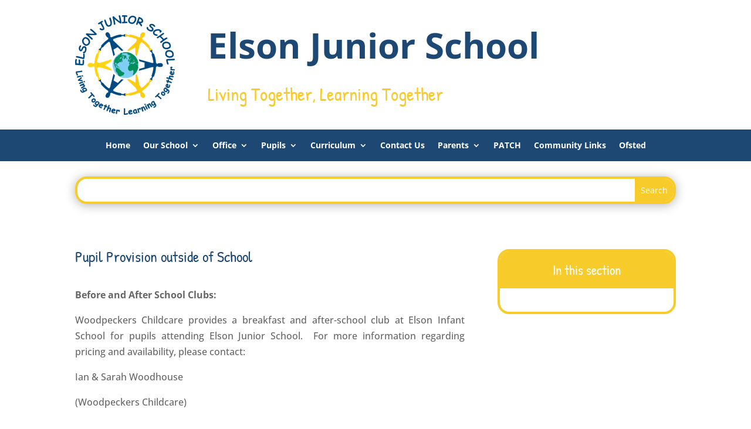

--- FILE ---
content_type: text/html; charset=UTF-8
request_url: https://elsonjunior.co.uk/breakfast-after-school-and-holiday-provision/
body_size: 18243
content:
<!DOCTYPE html>
<html lang="en-GB">
<head>
	<meta charset="UTF-8" />
<meta http-equiv="X-UA-Compatible" content="IE=edge">
	<link rel="pingback" href="https://elsonjunior.co.uk/xmlrpc.php" />

	<script type="text/javascript">
		document.documentElement.className = 'js';
	</script>
	
	<style>:root,::before,::after{--mec-color-skin: #40d9f1;--mec-color-skin-rgba-1: rgba(64, 217, 241, .25);--mec-color-skin-rgba-2: rgba(64, 217, 241, .5);--mec-color-skin-rgba-3: rgba(64, 217, 241, .75);--mec-color-skin-rgba-4: rgba(64, 217, 241, .11);--mec-container-normal-width: 1196px;--mec-container-large-width: 1690px;--mec-fes-main-color: #40d9f1;--mec-fes-main-color-rgba-1: rgba(64, 217, 241, 0.12);--mec-fes-main-color-rgba-2: rgba(64, 217, 241, 0.23);--mec-fes-main-color-rgba-3: rgba(64, 217, 241, 0.03);--mec-fes-main-color-rgba-4: rgba(64, 217, 241, 0.3);--mec-fes-main-color-rgba-5: rgb(64 217 241 / 7%);--mec-fes-main-color-rgba-6: rgba(64, 217, 241, 0.2);--mec-fluent-main-color: #ade7ff;--mec-fluent-main-color-rgba-1: rgba(173, 231, 255, 0.3);--mec-fluent-main-color-rgba-2: rgba(173, 231, 255, 0.8);--mec-fluent-main-color-rgba-3: rgba(173, 231, 255, 0.1);--mec-fluent-main-color-rgba-4: rgba(173, 231, 255, 0.2);--mec-fluent-main-color-rgba-5: rgba(173, 231, 255, 0.7);--mec-fluent-main-color-rgba-6: rgba(173, 231, 255, 0.7);--mec-fluent-bold-color: #00acf8;--mec-fluent-bg-hover-color: #ebf9ff;--mec-fluent-bg-color: #f5f7f8;--mec-fluent-second-bg-color: #d6eef9;}</style><title>Pupil Provision outside of School | Elson Junior School</title>
<link rel="preconnect" href="https://fonts.gstatic.com" crossorigin /><style id="et-builder-googlefonts-cached-inline">/* Original: https://fonts.googleapis.com/css?family=Patrick+Hand:regular|Open+Sans:300,regular,500,600,700,800,300italic,italic,500italic,600italic,700italic,800italic&#038;subset=latin,latin-ext,vietnamese,cyrillic,cyrillic-ext,greek,greek-ext,hebrew&#038;display=swap *//* User Agent: Mozilla/5.0 (Unknown; Linux x86_64) AppleWebKit/538.1 (KHTML, like Gecko) Safari/538.1 Daum/4.1 */@font-face {font-family: 'Open Sans';font-style: italic;font-weight: 300;font-stretch: normal;font-display: swap;src: url(https://fonts.gstatic.com/s/opensans/v44/memQYaGs126MiZpBA-UFUIcVXSCEkx2cmqvXlWq8tWZ0Pw86hd0Rk5hkaVc.ttf) format('truetype');}@font-face {font-family: 'Open Sans';font-style: italic;font-weight: 400;font-stretch: normal;font-display: swap;src: url(https://fonts.gstatic.com/s/opensans/v44/memQYaGs126MiZpBA-UFUIcVXSCEkx2cmqvXlWq8tWZ0Pw86hd0Rk8ZkaVc.ttf) format('truetype');}@font-face {font-family: 'Open Sans';font-style: italic;font-weight: 500;font-stretch: normal;font-display: swap;src: url(https://fonts.gstatic.com/s/opensans/v44/memQYaGs126MiZpBA-UFUIcVXSCEkx2cmqvXlWq8tWZ0Pw86hd0Rk_RkaVc.ttf) format('truetype');}@font-face {font-family: 'Open Sans';font-style: italic;font-weight: 600;font-stretch: normal;font-display: swap;src: url(https://fonts.gstatic.com/s/opensans/v44/memQYaGs126MiZpBA-UFUIcVXSCEkx2cmqvXlWq8tWZ0Pw86hd0RkxhjaVc.ttf) format('truetype');}@font-face {font-family: 'Open Sans';font-style: italic;font-weight: 700;font-stretch: normal;font-display: swap;src: url(https://fonts.gstatic.com/s/opensans/v44/memQYaGs126MiZpBA-UFUIcVXSCEkx2cmqvXlWq8tWZ0Pw86hd0RkyFjaVc.ttf) format('truetype');}@font-face {font-family: 'Open Sans';font-style: italic;font-weight: 800;font-stretch: normal;font-display: swap;src: url(https://fonts.gstatic.com/s/opensans/v44/memQYaGs126MiZpBA-UFUIcVXSCEkx2cmqvXlWq8tWZ0Pw86hd0Rk0ZjaVc.ttf) format('truetype');}@font-face {font-family: 'Open Sans';font-style: normal;font-weight: 300;font-stretch: normal;font-display: swap;src: url(https://fonts.gstatic.com/s/opensans/v44/memSYaGs126MiZpBA-UvWbX2vVnXBbObj2OVZyOOSr4dVJWUgsiH0C4n.ttf) format('truetype');}@font-face {font-family: 'Open Sans';font-style: normal;font-weight: 400;font-stretch: normal;font-display: swap;src: url(https://fonts.gstatic.com/s/opensans/v44/memSYaGs126MiZpBA-UvWbX2vVnXBbObj2OVZyOOSr4dVJWUgsjZ0C4n.ttf) format('truetype');}@font-face {font-family: 'Open Sans';font-style: normal;font-weight: 500;font-stretch: normal;font-display: swap;src: url(https://fonts.gstatic.com/s/opensans/v44/memSYaGs126MiZpBA-UvWbX2vVnXBbObj2OVZyOOSr4dVJWUgsjr0C4n.ttf) format('truetype');}@font-face {font-family: 'Open Sans';font-style: normal;font-weight: 600;font-stretch: normal;font-display: swap;src: url(https://fonts.gstatic.com/s/opensans/v44/memSYaGs126MiZpBA-UvWbX2vVnXBbObj2OVZyOOSr4dVJWUgsgH1y4n.ttf) format('truetype');}@font-face {font-family: 'Open Sans';font-style: normal;font-weight: 700;font-stretch: normal;font-display: swap;src: url(https://fonts.gstatic.com/s/opensans/v44/memSYaGs126MiZpBA-UvWbX2vVnXBbObj2OVZyOOSr4dVJWUgsg-1y4n.ttf) format('truetype');}@font-face {font-family: 'Open Sans';font-style: normal;font-weight: 800;font-stretch: normal;font-display: swap;src: url(https://fonts.gstatic.com/s/opensans/v44/memSYaGs126MiZpBA-UvWbX2vVnXBbObj2OVZyOOSr4dVJWUgshZ1y4n.ttf) format('truetype');}@font-face {font-family: 'Patrick Hand';font-style: normal;font-weight: 400;font-display: swap;src: url(https://fonts.gstatic.com/s/patrickhand/v25/LDI1apSQOAYtSuYWp8ZhfYeMWQ.ttf) format('truetype');}/* User Agent: Mozilla/5.0 (Windows NT 6.1; WOW64; rv:27.0) Gecko/20100101 Firefox/27.0 */@font-face {font-family: 'Open Sans';font-style: italic;font-weight: 300;font-stretch: normal;font-display: swap;src: url(https://fonts.gstatic.com/l/font?kit=memQYaGs126MiZpBA-UFUIcVXSCEkx2cmqvXlWq8tWZ0Pw86hd0Rk5hkaVQ&skey=743457fe2cc29280&v=v44) format('woff');}@font-face {font-family: 'Open Sans';font-style: italic;font-weight: 400;font-stretch: normal;font-display: swap;src: url(https://fonts.gstatic.com/l/font?kit=memQYaGs126MiZpBA-UFUIcVXSCEkx2cmqvXlWq8tWZ0Pw86hd0Rk8ZkaVQ&skey=743457fe2cc29280&v=v44) format('woff');}@font-face {font-family: 'Open Sans';font-style: italic;font-weight: 500;font-stretch: normal;font-display: swap;src: url(https://fonts.gstatic.com/l/font?kit=memQYaGs126MiZpBA-UFUIcVXSCEkx2cmqvXlWq8tWZ0Pw86hd0Rk_RkaVQ&skey=743457fe2cc29280&v=v44) format('woff');}@font-face {font-family: 'Open Sans';font-style: italic;font-weight: 600;font-stretch: normal;font-display: swap;src: url(https://fonts.gstatic.com/l/font?kit=memQYaGs126MiZpBA-UFUIcVXSCEkx2cmqvXlWq8tWZ0Pw86hd0RkxhjaVQ&skey=743457fe2cc29280&v=v44) format('woff');}@font-face {font-family: 'Open Sans';font-style: italic;font-weight: 700;font-stretch: normal;font-display: swap;src: url(https://fonts.gstatic.com/l/font?kit=memQYaGs126MiZpBA-UFUIcVXSCEkx2cmqvXlWq8tWZ0Pw86hd0RkyFjaVQ&skey=743457fe2cc29280&v=v44) format('woff');}@font-face {font-family: 'Open Sans';font-style: italic;font-weight: 800;font-stretch: normal;font-display: swap;src: url(https://fonts.gstatic.com/l/font?kit=memQYaGs126MiZpBA-UFUIcVXSCEkx2cmqvXlWq8tWZ0Pw86hd0Rk0ZjaVQ&skey=743457fe2cc29280&v=v44) format('woff');}@font-face {font-family: 'Open Sans';font-style: normal;font-weight: 300;font-stretch: normal;font-display: swap;src: url(https://fonts.gstatic.com/l/font?kit=memSYaGs126MiZpBA-UvWbX2vVnXBbObj2OVZyOOSr4dVJWUgsiH0C4k&skey=62c1cbfccc78b4b2&v=v44) format('woff');}@font-face {font-family: 'Open Sans';font-style: normal;font-weight: 400;font-stretch: normal;font-display: swap;src: url(https://fonts.gstatic.com/l/font?kit=memSYaGs126MiZpBA-UvWbX2vVnXBbObj2OVZyOOSr4dVJWUgsjZ0C4k&skey=62c1cbfccc78b4b2&v=v44) format('woff');}@font-face {font-family: 'Open Sans';font-style: normal;font-weight: 500;font-stretch: normal;font-display: swap;src: url(https://fonts.gstatic.com/l/font?kit=memSYaGs126MiZpBA-UvWbX2vVnXBbObj2OVZyOOSr4dVJWUgsjr0C4k&skey=62c1cbfccc78b4b2&v=v44) format('woff');}@font-face {font-family: 'Open Sans';font-style: normal;font-weight: 600;font-stretch: normal;font-display: swap;src: url(https://fonts.gstatic.com/l/font?kit=memSYaGs126MiZpBA-UvWbX2vVnXBbObj2OVZyOOSr4dVJWUgsgH1y4k&skey=62c1cbfccc78b4b2&v=v44) format('woff');}@font-face {font-family: 'Open Sans';font-style: normal;font-weight: 700;font-stretch: normal;font-display: swap;src: url(https://fonts.gstatic.com/l/font?kit=memSYaGs126MiZpBA-UvWbX2vVnXBbObj2OVZyOOSr4dVJWUgsg-1y4k&skey=62c1cbfccc78b4b2&v=v44) format('woff');}@font-face {font-family: 'Open Sans';font-style: normal;font-weight: 800;font-stretch: normal;font-display: swap;src: url(https://fonts.gstatic.com/l/font?kit=memSYaGs126MiZpBA-UvWbX2vVnXBbObj2OVZyOOSr4dVJWUgshZ1y4k&skey=62c1cbfccc78b4b2&v=v44) format('woff');}@font-face {font-family: 'Patrick Hand';font-style: normal;font-weight: 400;font-display: swap;src: url(https://fonts.gstatic.com/l/font?kit=LDI1apSQOAYtSuYWp8ZhfYeMWg&skey=7fb0ea6515a61339&v=v25) format('woff');}/* User Agent: Mozilla/5.0 (Windows NT 6.3; rv:39.0) Gecko/20100101 Firefox/39.0 */@font-face {font-family: 'Open Sans';font-style: italic;font-weight: 300;font-stretch: normal;font-display: swap;src: url(https://fonts.gstatic.com/s/opensans/v44/memQYaGs126MiZpBA-UFUIcVXSCEkx2cmqvXlWq8tWZ0Pw86hd0Rk5hkaVI.woff2) format('woff2');}@font-face {font-family: 'Open Sans';font-style: italic;font-weight: 400;font-stretch: normal;font-display: swap;src: url(https://fonts.gstatic.com/s/opensans/v44/memQYaGs126MiZpBA-UFUIcVXSCEkx2cmqvXlWq8tWZ0Pw86hd0Rk8ZkaVI.woff2) format('woff2');}@font-face {font-family: 'Open Sans';font-style: italic;font-weight: 500;font-stretch: normal;font-display: swap;src: url(https://fonts.gstatic.com/s/opensans/v44/memQYaGs126MiZpBA-UFUIcVXSCEkx2cmqvXlWq8tWZ0Pw86hd0Rk_RkaVI.woff2) format('woff2');}@font-face {font-family: 'Open Sans';font-style: italic;font-weight: 600;font-stretch: normal;font-display: swap;src: url(https://fonts.gstatic.com/s/opensans/v44/memQYaGs126MiZpBA-UFUIcVXSCEkx2cmqvXlWq8tWZ0Pw86hd0RkxhjaVI.woff2) format('woff2');}@font-face {font-family: 'Open Sans';font-style: italic;font-weight: 700;font-stretch: normal;font-display: swap;src: url(https://fonts.gstatic.com/s/opensans/v44/memQYaGs126MiZpBA-UFUIcVXSCEkx2cmqvXlWq8tWZ0Pw86hd0RkyFjaVI.woff2) format('woff2');}@font-face {font-family: 'Open Sans';font-style: italic;font-weight: 800;font-stretch: normal;font-display: swap;src: url(https://fonts.gstatic.com/s/opensans/v44/memQYaGs126MiZpBA-UFUIcVXSCEkx2cmqvXlWq8tWZ0Pw86hd0Rk0ZjaVI.woff2) format('woff2');}@font-face {font-family: 'Open Sans';font-style: normal;font-weight: 300;font-stretch: normal;font-display: swap;src: url(https://fonts.gstatic.com/s/opensans/v44/memSYaGs126MiZpBA-UvWbX2vVnXBbObj2OVZyOOSr4dVJWUgsiH0C4i.woff2) format('woff2');}@font-face {font-family: 'Open Sans';font-style: normal;font-weight: 400;font-stretch: normal;font-display: swap;src: url(https://fonts.gstatic.com/s/opensans/v44/memSYaGs126MiZpBA-UvWbX2vVnXBbObj2OVZyOOSr4dVJWUgsjZ0C4i.woff2) format('woff2');}@font-face {font-family: 'Open Sans';font-style: normal;font-weight: 500;font-stretch: normal;font-display: swap;src: url(https://fonts.gstatic.com/s/opensans/v44/memSYaGs126MiZpBA-UvWbX2vVnXBbObj2OVZyOOSr4dVJWUgsjr0C4i.woff2) format('woff2');}@font-face {font-family: 'Open Sans';font-style: normal;font-weight: 600;font-stretch: normal;font-display: swap;src: url(https://fonts.gstatic.com/s/opensans/v44/memSYaGs126MiZpBA-UvWbX2vVnXBbObj2OVZyOOSr4dVJWUgsgH1y4i.woff2) format('woff2');}@font-face {font-family: 'Open Sans';font-style: normal;font-weight: 700;font-stretch: normal;font-display: swap;src: url(https://fonts.gstatic.com/s/opensans/v44/memSYaGs126MiZpBA-UvWbX2vVnXBbObj2OVZyOOSr4dVJWUgsg-1y4i.woff2) format('woff2');}@font-face {font-family: 'Open Sans';font-style: normal;font-weight: 800;font-stretch: normal;font-display: swap;src: url(https://fonts.gstatic.com/s/opensans/v44/memSYaGs126MiZpBA-UvWbX2vVnXBbObj2OVZyOOSr4dVJWUgshZ1y4i.woff2) format('woff2');}@font-face {font-family: 'Patrick Hand';font-style: normal;font-weight: 400;font-display: swap;src: url(https://fonts.gstatic.com/s/patrickhand/v25/LDI1apSQOAYtSuYWp8ZhfYeMXA.woff2) format('woff2');}</style><meta name='robots' content='max-image-preview:large' />
<link rel='dns-prefetch' href='//fonts.googleapis.com' />
<link rel="alternate" type="application/rss+xml" title="Elson Junior School &raquo; Feed" href="https://elsonjunior.co.uk/feed/" />
<link rel="alternate" type="application/rss+xml" title="Elson Junior School &raquo; Comments Feed" href="https://elsonjunior.co.uk/comments/feed/" />
<meta content="Agile ICT Divi Child v.1.0" name="generator"/>
<link rel='stylesheet' id='mec-select2-style-css' href='https://elsonjunior.co.uk/wp-content/plugins/modern-events-calendar-lite/assets/packages/select2/select2.min.css?ver=7.2.0' type='text/css' media='all' />
<link rel='stylesheet' id='mec-font-icons-css' href='https://elsonjunior.co.uk/wp-content/plugins/modern-events-calendar-lite/assets/css/iconfonts.css?ver=6.3.7' type='text/css' media='all' />
<link rel='stylesheet' id='mec-frontend-style-css' href='https://elsonjunior.co.uk/wp-content/plugins/modern-events-calendar-lite/assets/css/frontend.min.css?ver=7.2.0' type='text/css' media='all' />
<link rel='stylesheet' id='mec-tooltip-style-css' href='https://elsonjunior.co.uk/wp-content/plugins/modern-events-calendar-lite/assets/packages/tooltip/tooltip.css?ver=6.3.7' type='text/css' media='all' />
<link rel='stylesheet' id='mec-tooltip-shadow-style-css' href='https://elsonjunior.co.uk/wp-content/plugins/modern-events-calendar-lite/assets/packages/tooltip/tooltipster-sideTip-shadow.min.css?ver=6.3.7' type='text/css' media='all' />
<link rel='stylesheet' id='featherlight-css' href='https://elsonjunior.co.uk/wp-content/plugins/modern-events-calendar-lite/assets/packages/featherlight/featherlight.css?ver=6.3.7' type='text/css' media='all' />
<link rel='stylesheet' id='mec-lity-style-css' href='https://elsonjunior.co.uk/wp-content/plugins/modern-events-calendar-lite/assets/packages/lity/lity.min.css?ver=6.3.7' type='text/css' media='all' />
<link rel='stylesheet' id='mec-general-calendar-style-css' href='https://elsonjunior.co.uk/wp-content/plugins/modern-events-calendar-lite/assets/css/mec-general-calendar.css?ver=6.3.7' type='text/css' media='all' />
<style id='wp-block-library-theme-inline-css' type='text/css'>
.wp-block-audio figcaption{color:#555;font-size:13px;text-align:center}.is-dark-theme .wp-block-audio figcaption{color:hsla(0,0%,100%,.65)}.wp-block-audio{margin:0 0 1em}.wp-block-code{border:1px solid #ccc;border-radius:4px;font-family:Menlo,Consolas,monaco,monospace;padding:.8em 1em}.wp-block-embed figcaption{color:#555;font-size:13px;text-align:center}.is-dark-theme .wp-block-embed figcaption{color:hsla(0,0%,100%,.65)}.wp-block-embed{margin:0 0 1em}.blocks-gallery-caption{color:#555;font-size:13px;text-align:center}.is-dark-theme .blocks-gallery-caption{color:hsla(0,0%,100%,.65)}.wp-block-image figcaption{color:#555;font-size:13px;text-align:center}.is-dark-theme .wp-block-image figcaption{color:hsla(0,0%,100%,.65)}.wp-block-image{margin:0 0 1em}.wp-block-pullquote{border-bottom:4px solid;border-top:4px solid;color:currentColor;margin-bottom:1.75em}.wp-block-pullquote cite,.wp-block-pullquote footer,.wp-block-pullquote__citation{color:currentColor;font-size:.8125em;font-style:normal;text-transform:uppercase}.wp-block-quote{border-left:.25em solid;margin:0 0 1.75em;padding-left:1em}.wp-block-quote cite,.wp-block-quote footer{color:currentColor;font-size:.8125em;font-style:normal;position:relative}.wp-block-quote.has-text-align-right{border-left:none;border-right:.25em solid;padding-left:0;padding-right:1em}.wp-block-quote.has-text-align-center{border:none;padding-left:0}.wp-block-quote.is-large,.wp-block-quote.is-style-large,.wp-block-quote.is-style-plain{border:none}.wp-block-search .wp-block-search__label{font-weight:700}.wp-block-search__button{border:1px solid #ccc;padding:.375em .625em}:where(.wp-block-group.has-background){padding:1.25em 2.375em}.wp-block-separator.has-css-opacity{opacity:.4}.wp-block-separator{border:none;border-bottom:2px solid;margin-left:auto;margin-right:auto}.wp-block-separator.has-alpha-channel-opacity{opacity:1}.wp-block-separator:not(.is-style-wide):not(.is-style-dots){width:100px}.wp-block-separator.has-background:not(.is-style-dots){border-bottom:none;height:1px}.wp-block-separator.has-background:not(.is-style-wide):not(.is-style-dots){height:2px}.wp-block-table{margin:0 0 1em}.wp-block-table td,.wp-block-table th{word-break:normal}.wp-block-table figcaption{color:#555;font-size:13px;text-align:center}.is-dark-theme .wp-block-table figcaption{color:hsla(0,0%,100%,.65)}.wp-block-video figcaption{color:#555;font-size:13px;text-align:center}.is-dark-theme .wp-block-video figcaption{color:hsla(0,0%,100%,.65)}.wp-block-video{margin:0 0 1em}.wp-block-template-part.has-background{margin-bottom:0;margin-top:0;padding:1.25em 2.375em}
</style>
<link rel='stylesheet' id='my-custom-block-frontend-css-css' href='https://elsonjunior.co.uk/wp-content/plugins/wpdm-gutenberg-blocks/build/style.css?ver=6.3.7' type='text/css' media='all' />
<style id='global-styles-inline-css' type='text/css'>
body{--wp--preset--color--black: #000000;--wp--preset--color--cyan-bluish-gray: #abb8c3;--wp--preset--color--white: #ffffff;--wp--preset--color--pale-pink: #f78da7;--wp--preset--color--vivid-red: #cf2e2e;--wp--preset--color--luminous-vivid-orange: #ff6900;--wp--preset--color--luminous-vivid-amber: #fcb900;--wp--preset--color--light-green-cyan: #7bdcb5;--wp--preset--color--vivid-green-cyan: #00d084;--wp--preset--color--pale-cyan-blue: #8ed1fc;--wp--preset--color--vivid-cyan-blue: #0693e3;--wp--preset--color--vivid-purple: #9b51e0;--wp--preset--gradient--vivid-cyan-blue-to-vivid-purple: linear-gradient(135deg,rgba(6,147,227,1) 0%,rgb(155,81,224) 100%);--wp--preset--gradient--light-green-cyan-to-vivid-green-cyan: linear-gradient(135deg,rgb(122,220,180) 0%,rgb(0,208,130) 100%);--wp--preset--gradient--luminous-vivid-amber-to-luminous-vivid-orange: linear-gradient(135deg,rgba(252,185,0,1) 0%,rgba(255,105,0,1) 100%);--wp--preset--gradient--luminous-vivid-orange-to-vivid-red: linear-gradient(135deg,rgba(255,105,0,1) 0%,rgb(207,46,46) 100%);--wp--preset--gradient--very-light-gray-to-cyan-bluish-gray: linear-gradient(135deg,rgb(238,238,238) 0%,rgb(169,184,195) 100%);--wp--preset--gradient--cool-to-warm-spectrum: linear-gradient(135deg,rgb(74,234,220) 0%,rgb(151,120,209) 20%,rgb(207,42,186) 40%,rgb(238,44,130) 60%,rgb(251,105,98) 80%,rgb(254,248,76) 100%);--wp--preset--gradient--blush-light-purple: linear-gradient(135deg,rgb(255,206,236) 0%,rgb(152,150,240) 100%);--wp--preset--gradient--blush-bordeaux: linear-gradient(135deg,rgb(254,205,165) 0%,rgb(254,45,45) 50%,rgb(107,0,62) 100%);--wp--preset--gradient--luminous-dusk: linear-gradient(135deg,rgb(255,203,112) 0%,rgb(199,81,192) 50%,rgb(65,88,208) 100%);--wp--preset--gradient--pale-ocean: linear-gradient(135deg,rgb(255,245,203) 0%,rgb(182,227,212) 50%,rgb(51,167,181) 100%);--wp--preset--gradient--electric-grass: linear-gradient(135deg,rgb(202,248,128) 0%,rgb(113,206,126) 100%);--wp--preset--gradient--midnight: linear-gradient(135deg,rgb(2,3,129) 0%,rgb(40,116,252) 100%);--wp--preset--font-size--small: 13px;--wp--preset--font-size--medium: 20px;--wp--preset--font-size--large: 36px;--wp--preset--font-size--x-large: 42px;--wp--preset--spacing--20: 0.44rem;--wp--preset--spacing--30: 0.67rem;--wp--preset--spacing--40: 1rem;--wp--preset--spacing--50: 1.5rem;--wp--preset--spacing--60: 2.25rem;--wp--preset--spacing--70: 3.38rem;--wp--preset--spacing--80: 5.06rem;--wp--preset--shadow--natural: 6px 6px 9px rgba(0, 0, 0, 0.2);--wp--preset--shadow--deep: 12px 12px 50px rgba(0, 0, 0, 0.4);--wp--preset--shadow--sharp: 6px 6px 0px rgba(0, 0, 0, 0.2);--wp--preset--shadow--outlined: 6px 6px 0px -3px rgba(255, 255, 255, 1), 6px 6px rgba(0, 0, 0, 1);--wp--preset--shadow--crisp: 6px 6px 0px rgba(0, 0, 0, 1);}body { margin: 0;--wp--style--global--content-size: 823px;--wp--style--global--wide-size: 1080px; }.wp-site-blocks > .alignleft { float: left; margin-right: 2em; }.wp-site-blocks > .alignright { float: right; margin-left: 2em; }.wp-site-blocks > .aligncenter { justify-content: center; margin-left: auto; margin-right: auto; }:where(.is-layout-flex){gap: 0.5em;}:where(.is-layout-grid){gap: 0.5em;}body .is-layout-flow > .alignleft{float: left;margin-inline-start: 0;margin-inline-end: 2em;}body .is-layout-flow > .alignright{float: right;margin-inline-start: 2em;margin-inline-end: 0;}body .is-layout-flow > .aligncenter{margin-left: auto !important;margin-right: auto !important;}body .is-layout-constrained > .alignleft{float: left;margin-inline-start: 0;margin-inline-end: 2em;}body .is-layout-constrained > .alignright{float: right;margin-inline-start: 2em;margin-inline-end: 0;}body .is-layout-constrained > .aligncenter{margin-left: auto !important;margin-right: auto !important;}body .is-layout-constrained > :where(:not(.alignleft):not(.alignright):not(.alignfull)){max-width: var(--wp--style--global--content-size);margin-left: auto !important;margin-right: auto !important;}body .is-layout-constrained > .alignwide{max-width: var(--wp--style--global--wide-size);}body .is-layout-flex{display: flex;}body .is-layout-flex{flex-wrap: wrap;align-items: center;}body .is-layout-flex > *{margin: 0;}body .is-layout-grid{display: grid;}body .is-layout-grid > *{margin: 0;}body{padding-top: 0px;padding-right: 0px;padding-bottom: 0px;padding-left: 0px;}a:where(:not(.wp-element-button)){text-decoration: underline;}.wp-element-button, .wp-block-button__link{background-color: #32373c;border-width: 0;color: #fff;font-family: inherit;font-size: inherit;line-height: inherit;padding: calc(0.667em + 2px) calc(1.333em + 2px);text-decoration: none;}.has-black-color{color: var(--wp--preset--color--black) !important;}.has-cyan-bluish-gray-color{color: var(--wp--preset--color--cyan-bluish-gray) !important;}.has-white-color{color: var(--wp--preset--color--white) !important;}.has-pale-pink-color{color: var(--wp--preset--color--pale-pink) !important;}.has-vivid-red-color{color: var(--wp--preset--color--vivid-red) !important;}.has-luminous-vivid-orange-color{color: var(--wp--preset--color--luminous-vivid-orange) !important;}.has-luminous-vivid-amber-color{color: var(--wp--preset--color--luminous-vivid-amber) !important;}.has-light-green-cyan-color{color: var(--wp--preset--color--light-green-cyan) !important;}.has-vivid-green-cyan-color{color: var(--wp--preset--color--vivid-green-cyan) !important;}.has-pale-cyan-blue-color{color: var(--wp--preset--color--pale-cyan-blue) !important;}.has-vivid-cyan-blue-color{color: var(--wp--preset--color--vivid-cyan-blue) !important;}.has-vivid-purple-color{color: var(--wp--preset--color--vivid-purple) !important;}.has-black-background-color{background-color: var(--wp--preset--color--black) !important;}.has-cyan-bluish-gray-background-color{background-color: var(--wp--preset--color--cyan-bluish-gray) !important;}.has-white-background-color{background-color: var(--wp--preset--color--white) !important;}.has-pale-pink-background-color{background-color: var(--wp--preset--color--pale-pink) !important;}.has-vivid-red-background-color{background-color: var(--wp--preset--color--vivid-red) !important;}.has-luminous-vivid-orange-background-color{background-color: var(--wp--preset--color--luminous-vivid-orange) !important;}.has-luminous-vivid-amber-background-color{background-color: var(--wp--preset--color--luminous-vivid-amber) !important;}.has-light-green-cyan-background-color{background-color: var(--wp--preset--color--light-green-cyan) !important;}.has-vivid-green-cyan-background-color{background-color: var(--wp--preset--color--vivid-green-cyan) !important;}.has-pale-cyan-blue-background-color{background-color: var(--wp--preset--color--pale-cyan-blue) !important;}.has-vivid-cyan-blue-background-color{background-color: var(--wp--preset--color--vivid-cyan-blue) !important;}.has-vivid-purple-background-color{background-color: var(--wp--preset--color--vivid-purple) !important;}.has-black-border-color{border-color: var(--wp--preset--color--black) !important;}.has-cyan-bluish-gray-border-color{border-color: var(--wp--preset--color--cyan-bluish-gray) !important;}.has-white-border-color{border-color: var(--wp--preset--color--white) !important;}.has-pale-pink-border-color{border-color: var(--wp--preset--color--pale-pink) !important;}.has-vivid-red-border-color{border-color: var(--wp--preset--color--vivid-red) !important;}.has-luminous-vivid-orange-border-color{border-color: var(--wp--preset--color--luminous-vivid-orange) !important;}.has-luminous-vivid-amber-border-color{border-color: var(--wp--preset--color--luminous-vivid-amber) !important;}.has-light-green-cyan-border-color{border-color: var(--wp--preset--color--light-green-cyan) !important;}.has-vivid-green-cyan-border-color{border-color: var(--wp--preset--color--vivid-green-cyan) !important;}.has-pale-cyan-blue-border-color{border-color: var(--wp--preset--color--pale-cyan-blue) !important;}.has-vivid-cyan-blue-border-color{border-color: var(--wp--preset--color--vivid-cyan-blue) !important;}.has-vivid-purple-border-color{border-color: var(--wp--preset--color--vivid-purple) !important;}.has-vivid-cyan-blue-to-vivid-purple-gradient-background{background: var(--wp--preset--gradient--vivid-cyan-blue-to-vivid-purple) !important;}.has-light-green-cyan-to-vivid-green-cyan-gradient-background{background: var(--wp--preset--gradient--light-green-cyan-to-vivid-green-cyan) !important;}.has-luminous-vivid-amber-to-luminous-vivid-orange-gradient-background{background: var(--wp--preset--gradient--luminous-vivid-amber-to-luminous-vivid-orange) !important;}.has-luminous-vivid-orange-to-vivid-red-gradient-background{background: var(--wp--preset--gradient--luminous-vivid-orange-to-vivid-red) !important;}.has-very-light-gray-to-cyan-bluish-gray-gradient-background{background: var(--wp--preset--gradient--very-light-gray-to-cyan-bluish-gray) !important;}.has-cool-to-warm-spectrum-gradient-background{background: var(--wp--preset--gradient--cool-to-warm-spectrum) !important;}.has-blush-light-purple-gradient-background{background: var(--wp--preset--gradient--blush-light-purple) !important;}.has-blush-bordeaux-gradient-background{background: var(--wp--preset--gradient--blush-bordeaux) !important;}.has-luminous-dusk-gradient-background{background: var(--wp--preset--gradient--luminous-dusk) !important;}.has-pale-ocean-gradient-background{background: var(--wp--preset--gradient--pale-ocean) !important;}.has-electric-grass-gradient-background{background: var(--wp--preset--gradient--electric-grass) !important;}.has-midnight-gradient-background{background: var(--wp--preset--gradient--midnight) !important;}.has-small-font-size{font-size: var(--wp--preset--font-size--small) !important;}.has-medium-font-size{font-size: var(--wp--preset--font-size--medium) !important;}.has-large-font-size{font-size: var(--wp--preset--font-size--large) !important;}.has-x-large-font-size{font-size: var(--wp--preset--font-size--x-large) !important;}
.wp-block-navigation a:where(:not(.wp-element-button)){color: inherit;}
:where(.wp-block-post-template.is-layout-flex){gap: 1.25em;}:where(.wp-block-post-template.is-layout-grid){gap: 1.25em;}
:where(.wp-block-columns.is-layout-flex){gap: 2em;}:where(.wp-block-columns.is-layout-grid){gap: 2em;}
.wp-block-pullquote{font-size: 1.5em;line-height: 1.6;}
</style>
<link rel='stylesheet' id='all-in-one-event-calendar-theme-css' href='https://elsonjunior.co.uk/wp-content/plugins/all-in-one-event-calendar/apiki/dist/styles/theme.css?ver=1699363309' type='text/css' media='all' />
<link rel='stylesheet' id='wpdm-font-awesome-css' href='https://elsonjunior.co.uk/wp-content/plugins/download-manager/assets/fontawesome/css/all.min.css?ver=6.3.7' type='text/css' media='all' />
<link rel='stylesheet' id='wpdm-frontend-css-css' href='https://elsonjunior.co.uk/wp-content/plugins/download-manager/assets/bootstrap/css/bootstrap.min.css?ver=6.3.7' type='text/css' media='all' />
<link rel='stylesheet' id='wpdm-front-css' href='https://elsonjunior.co.uk/wp-content/plugins/download-manager/assets/css/front.css?ver=6.3.7' type='text/css' media='all' />
<link rel='stylesheet' id='divi-styles-css' href='https://elsonjunior.co.uk/wp-content/plugins/modern-events-calendar-lite/app/addons/divi/styles/style.min.css?ver=1.0.0' type='text/css' media='all' />
<link rel='stylesheet' id='mm-compiled-options-mobmenu-css' href='https://elsonjunior.co.uk/wp-content/uploads/dynamic-mobmenu.css?ver=2.8.4-296' type='text/css' media='all' />
<link rel='stylesheet' id='mm-google-webfont-dosis-css' href='//fonts.googleapis.com/css?family=Dosis%3Ainherit%2C400&#038;subset=latin%2Clatin-ext&#038;ver=6.3.7' type='text/css' media='all' />
<link rel='stylesheet' id='cssmobmenu-icons-css' href='https://elsonjunior.co.uk/wp-content/plugins/mobile-menu/includes/css/mobmenu-icons.css?ver=6.3.7' type='text/css' media='all' />
<link rel='stylesheet' id='cssmobmenu-css' href='https://elsonjunior.co.uk/wp-content/plugins/mobile-menu/includes/css/mobmenu.css?ver=2.8.4' type='text/css' media='all' />
<link rel='stylesheet' id='divi-style-parent-css' href='https://elsonjunior.co.uk/wp-content/themes/Divi/style-static.min.css?ver=4.23.1' type='text/css' media='all' />
<link rel='stylesheet' id='divi-style-pum-css' href='https://elsonjunior.co.uk/wp-content/themes/agile-ict-child/style.css?ver=4.23.1' type='text/css' media='all' />
<script type='text/javascript' src='https://elsonjunior.co.uk/wp-includes/js/jquery/jquery.min.js?ver=3.7.0' id='jquery-core-js'></script>
<script type='text/javascript' src='https://elsonjunior.co.uk/wp-includes/js/jquery/jquery-migrate.min.js?ver=3.4.1' id='jquery-migrate-js'></script>
<script type='text/javascript' src='https://elsonjunior.co.uk/wp-content/plugins/modern-events-calendar-lite/assets/js/mec-general-calendar.js?ver=7.2.0' id='mec-general-calendar-script-js'></script>
<script type='text/javascript' src='https://elsonjunior.co.uk/wp-content/plugins/modern-events-calendar-lite/assets/packages/tooltip/tooltip.js?ver=7.2.0' id='mec-tooltip-script-js'></script>
<script type='text/javascript' id='mec-frontend-script-js-extra'>
/* <![CDATA[ */
var mecdata = {"day":"day","days":"days","hour":"hour","hours":"hours","minute":"minute","minutes":"minutes","second":"second","seconds":"seconds","next":"Next","prev":"Prev","elementor_edit_mode":"no","recapcha_key":"","ajax_url":"https:\/\/elsonjunior.co.uk\/wp-admin\/admin-ajax.php","fes_nonce":"aaa2e4121f","fes_thankyou_page_time":"2000","fes_upload_nonce":"f5a8471056","current_year":"2026","current_month":"01","datepicker_format":"dd-mm-yy&d-m-Y"};
/* ]]> */
</script>
<script type='text/javascript' src='https://elsonjunior.co.uk/wp-content/plugins/modern-events-calendar-lite/assets/js/frontend.js?ver=7.2.0' id='mec-frontend-script-js'></script>
<script type='text/javascript' src='https://elsonjunior.co.uk/wp-content/plugins/modern-events-calendar-lite/assets/js/events.js?ver=7.2.0' id='mec-events-script-js'></script>
<script type='text/javascript' src='https://elsonjunior.co.uk/wp-content/plugins/download-manager/assets/bootstrap/js/popper.min.js?ver=6.3.7' id='wpdm-poper-js'></script>
<script type='text/javascript' src='https://elsonjunior.co.uk/wp-content/plugins/download-manager/assets/bootstrap/js/bootstrap.min.js?ver=6.3.7' id='wpdm-frontend-js-js'></script>
<script type='text/javascript' id='wpdm-frontjs-js-extra'>
/* <![CDATA[ */
var wpdm_url = {"home":"https:\/\/elsonjunior.co.uk\/","site":"https:\/\/elsonjunior.co.uk\/","ajax":"https:\/\/elsonjunior.co.uk\/wp-admin\/admin-ajax.php"};
var wpdm_js = {"spinner":"<i class=\"fas fa-sun fa-spin\"><\/i>","client_id":"bc757758c30ea261b81cb772f814a584"};
var wpdm_strings = {"pass_var":"Password Verified!","pass_var_q":"Please click following button to start download.","start_dl":"Start Download"};
/* ]]> */
</script>
<script type='text/javascript' src='https://elsonjunior.co.uk/wp-content/plugins/download-manager/assets/js/front.js?ver=3.2.81' id='wpdm-frontjs-js'></script>
<script type='text/javascript' src='https://elsonjunior.co.uk/wp-content/plugins/mobile-menu/includes/js/mobmenu.js?ver=2.8.4' id='mobmenujs-js'></script>
<link rel="https://api.w.org/" href="https://elsonjunior.co.uk/wp-json/" /><link rel="alternate" type="application/json" href="https://elsonjunior.co.uk/wp-json/wp/v2/pages/2413" /><link rel="EditURI" type="application/rsd+xml" title="RSD" href="https://elsonjunior.co.uk/xmlrpc.php?rsd" />
<meta name="generator" content="WordPress 6.3.7" />
<link rel="canonical" href="https://elsonjunior.co.uk/breakfast-after-school-and-holiday-provision/" />
<link rel='shortlink' href='https://elsonjunior.co.uk/?p=2413' />
<link rel="alternate" type="application/json+oembed" href="https://elsonjunior.co.uk/wp-json/oembed/1.0/embed?url=https%3A%2F%2Felsonjunior.co.uk%2Fbreakfast-after-school-and-holiday-provision%2F" />
<link rel="alternate" type="text/xml+oembed" href="https://elsonjunior.co.uk/wp-json/oembed/1.0/embed?url=https%3A%2F%2Felsonjunior.co.uk%2Fbreakfast-after-school-and-holiday-provision%2F&#038;format=xml" />
<meta name="viewport" content="width=device-width, initial-scale=1.0, maximum-scale=1.0, user-scalable=0" /><link rel="icon" href="https://elsonjunior.co.uk/wp-content/uploads/EJSfavicon.png" sizes="32x32" />
<link rel="icon" href="https://elsonjunior.co.uk/wp-content/uploads/EJSfavicon.png" sizes="192x192" />
<link rel="apple-touch-icon" href="https://elsonjunior.co.uk/wp-content/uploads/EJSfavicon.png" />
<meta name="msapplication-TileImage" content="https://elsonjunior.co.uk/wp-content/uploads/EJSfavicon.png" />
<link rel="stylesheet" id="et-core-unified-tb-1793-tb-1333-tb-1334-2413-cached-inline-styles" href="https://elsonjunior.co.uk/wp-content/et-cache/2413/et-core-unified-tb-1793-tb-1333-tb-1334-2413.min.css?ver=1768667218" /><link rel="stylesheet" id="et-core-unified-2413-cached-inline-styles" href="https://elsonjunior.co.uk/wp-content/et-cache/2413/et-core-unified-2413.min.css?ver=1768667218" /><meta name="generator" content="WordPress Download Manager 3.2.81" />
                <style>
        /* WPDM Link Template Styles */        </style>
                <style>

            :root {
                --color-primary: #4a8eff;
                --color-primary-rgb: 74, 142, 255;
                --color-primary-hover: #4a8eff;
                --color-primary-active: #4a8eff;
                --color-secondary: #1D4873;
                --color-secondary-rgb: 29, 72, 115;
                --color-secondary-hover: #1D4873;
                --color-secondary-active: #1D4873;
                --color-success: #18ce0f;
                --color-success-rgb: 24, 206, 15;
                --color-success-hover: #18ce0f;
                --color-success-active: #18ce0f;
                --color-info: #F7CB2A;
                --color-info-rgb: 247, 203, 42;
                --color-info-hover: #F7CB2A;
                --color-info-active: #F7CB2A;
                --color-warning: #FFB236;
                --color-warning-rgb: 255, 178, 54;
                --color-warning-hover: #FFB236;
                --color-warning-active: #FFB236;
                --color-danger: #1D4873;
                --color-danger-rgb: 29, 72, 115;
                --color-danger-hover: #1D4873;
                --color-danger-active: #1D4873;
                --color-green: #30b570;
                --color-blue: #0073ff;
                --color-purple: #8557D3;
                --color-red: #ff5062;
                --color-muted: rgba(69, 89, 122, 0.6);
                --wpdm-font: "Rubik", -apple-system, BlinkMacSystemFont, "Segoe UI", Roboto, Helvetica, Arial, sans-serif, "Apple Color Emoji", "Segoe UI Emoji", "Segoe UI Symbol";
            }

            .wpdm-download-link.btn.btn-primary {
                border-radius: 4px;
            }


        </style>
        </head>
<body class="page-template-default page page-id-2413 et-tb-has-template et-tb-has-header et-tb-has-body et-tb-has-footer mec-theme-Divi et_pb_button_helper_class et_cover_background et_pb_gutter et_pb_gutters3 et_pb_pagebuilder_layout et_divi_theme et-db mob-menu-slideout-over">
	<div id="page-container">
<div id="et-boc" class="et-boc">
			
		<header class="et-l et-l--header">
			<div class="et_builder_inner_content et_pb_gutters3">
		<div class="et_pb_section et_pb_section_0_tb_header et_pb_with_background et_section_regular" >
				
				
				
				
				
				
				<div class="et_pb_row et_pb_row_0_tb_header et_pb_equal_columns">
				<div class="et_pb_column et_pb_column_1_4 et_pb_column_0_tb_header  et_pb_css_mix_blend_mode_passthrough">
				
				
				
				
				<div class="et_pb_module et_pb_image et_pb_image_0_tb_header">
				
				
				
				
				<a href="/"><span class="et_pb_image_wrap "><img decoding="async" loading="lazy" width="170" height="170" src="https://elsonjunior.co.uk/wp-content/uploads/EJSLogo.png" alt="" title="AgileICTPrimarySchool" class="wp-image-3024" /></span></a>
			</div>
			</div><div class="et_pb_column et_pb_column_3_4 et_pb_column_1_tb_header  et_pb_css_mix_blend_mode_passthrough et-last-child">
				
				
				
				
				<div class="et_pb_module et_pb_text et_pb_text_0_tb_header  et_pb_text_align_left et_pb_bg_layout_light">
				
				
				
				
				<div class="et_pb_text_inner"><h1>Elson Junior School</h1></div>
			</div><div class="et_pb_module et_pb_text et_pb_text_1_tb_header  et_pb_text_align_left et_pb_text_align_center-tablet et_pb_bg_layout_light">
				
				
				
				
				<div class="et_pb_text_inner">Living Together, Learning Together</div>
			</div>
			</div>
				
				
				
				
			</div>
				
				
			</div><div class="et_pb_section et_pb_section_1_tb_header et_pb_with_background et_section_regular et_pb_section--with-menu" >
				
				
				
				
				
				
				<div class="et_pb_row et_pb_row_1_tb_header et_pb_row--with-menu">
				<div class="et_pb_column et_pb_column_4_4 et_pb_column_2_tb_header  et_pb_css_mix_blend_mode_passthrough et-last-child et_pb_column--with-menu">
				
				
				
				
				<div class="et_pb_module et_pb_menu et_pb_menu_0_tb_header et_pb_bg_layout_dark  et_pb_text_align_left et_dropdown_animation_fade et_pb_menu--without-logo et_pb_menu--style-centered">
					
					
					
					
					<div class="et_pb_menu_inner_container clearfix">
						
						<div class="et_pb_menu__wrap">
							<div class="et_pb_menu__menu">
								<nav class="et-menu-nav"><ul id="menu-main-menu" class="et-menu nav"><li class="et_pb_menu_page_id-home menu-item menu-item-type-post_type menu-item-object-page menu-item-home menu-item-1218"><a href="https://elsonjunior.co.uk/">Home</a></li>
<li class="et_pb_menu_page_id-2317 menu-item menu-item-type-post_type menu-item-object-page menu-item-has-children menu-item-2848"><a href="https://elsonjunior.co.uk/our-school/">Our School</a>
<ul class="sub-menu">
	<li class="et_pb_menu_page_id-2438 menu-item menu-item-type-post_type menu-item-object-page menu-item-has-children menu-item-2939"><a href="https://elsonjunior.co.uk/our-school/the-elson-team/">Staff Information</a>
	<ul class="sub-menu">
		<li class="et_pb_menu_page_id-2331 menu-item menu-item-type-post_type menu-item-object-page menu-item-2942"><a href="https://elsonjunior.co.uk/our-school/the-elson-team/governor-details/">Governor Details</a></li>
		<li class="et_pb_menu_page_id-2328 menu-item menu-item-type-post_type menu-item-object-page menu-item-2943"><a href="https://elsonjunior.co.uk/our-school/the-elson-team/staff-details/">Staff Details</a></li>
	</ul>
</li>
	<li class="et_pb_menu_page_id-2340 menu-item menu-item-type-post_type menu-item-object-page menu-item-2895"><a href="https://elsonjunior.co.uk/our-school/attendance/">Attendance</a></li>
	<li class="et_pb_menu_page_id-2451 menu-item menu-item-type-post_type menu-item-object-page menu-item-3320"><a href="https://elsonjunior.co.uk/parents/behaviour/">Behaviour</a></li>
	<li class="et_pb_menu_page_id-2430 menu-item menu-item-type-post_type menu-item-object-page menu-item-2893"><a href="https://elsonjunior.co.uk/our-school/british-values/">British Values</a></li>
	<li class="et_pb_menu_page_id-2333 menu-item menu-item-type-post_type menu-item-object-page menu-item-2896"><a href="https://elsonjunior.co.uk/our-school/information-from-governors/">Governors</a></li>
	<li class="et_pb_menu_page_id-2423 menu-item menu-item-type-post_type menu-item-object-page menu-item-2894"><a href="https://elsonjunior.co.uk/our-school/safeguarding/">Safeguarding</a></li>
	<li class="et_pb_menu_page_id-2322 menu-item menu-item-type-post_type menu-item-object-page menu-item-2897"><a href="https://elsonjunior.co.uk/our-school/school-ethos-and-values/">EJS Values</a></li>
	<li class="et_pb_menu_page_id-2442 menu-item menu-item-type-post_type menu-item-object-page menu-item-5405"><a href="https://elsonjunior.co.uk/parents/celebration-and-rewards/">PE and Sport Premium for Primary Schools</a></li>
	<li class="et_pb_menu_page_id-3826 menu-item menu-item-type-post_type menu-item-object-page menu-item-3831"><a href="https://elsonjunior.co.uk/our-school/pupil-premium/">Pupil Premium</a></li>
	<li class="et_pb_menu_page_id-2919 menu-item menu-item-type-post_type menu-item-object-page menu-item-3389"><a href="https://elsonjunior.co.uk/our-school/policies-and-statutory-documents/">Policies and Statutory Documents</a></li>
</ul>
</li>
<li class="et_pb_menu_page_id-2448 menu-item menu-item-type-post_type menu-item-object-page menu-item-has-children menu-item-2868"><a href="https://elsonjunior.co.uk/office/">Office</a>
<ul class="sub-menu">
	<li class="et_pb_menu_page_id-2927 menu-item menu-item-type-post_type menu-item-object-page menu-item-2945"><a href="https://elsonjunior.co.uk/office/school-calendar/">School Calendar</a></li>
	<li class="et_pb_menu_page_id-2323 menu-item menu-item-type-post_type menu-item-object-page menu-item-2938"><a href="https://elsonjunior.co.uk/office/school-day/">School Day</a></li>
	<li class="et_pb_menu_page_id-2350 menu-item menu-item-type-post_type menu-item-object-page menu-item-2936"><a href="https://elsonjunior.co.uk/office/school-meals/">School Meals</a></li>
	<li class="et_pb_menu_page_id-2327 menu-item menu-item-type-post_type menu-item-object-page menu-item-2937"><a href="https://elsonjunior.co.uk/office/uniform/">Uniform</a></li>
	<li class="et_pb_menu_page_id-2415 menu-item menu-item-type-post_type menu-item-object-page menu-item-2934"><a href="https://elsonjunior.co.uk/office/teacher-recruitment/">Recruitment</a></li>
	<li class="et_pb_menu_page_id-2930 menu-item menu-item-type-post_type menu-item-object-page menu-item-2946"><a href="https://elsonjunior.co.uk/office/online-payments/">Online Payments</a></li>
</ul>
</li>
<li class="et_pb_menu_page_id-2319 menu-item menu-item-type-post_type menu-item-object-page menu-item-has-children menu-item-2869"><a href="https://elsonjunior.co.uk/pupils/">Pupils</a>
<ul class="sub-menu">
	<li class="et_pb_menu_page_id-2437 menu-item menu-item-type-post_type menu-item-object-page menu-item-2870"><a href="https://elsonjunior.co.uk/pupils/year-2/">Year 2 to Year 3</a></li>
	<li class="et_pb_menu_page_id-2948 menu-item menu-item-type-post_type menu-item-object-page menu-item-2952"><a href="https://elsonjunior.co.uk/our-school/assessment/">Year 6 to Year 7</a></li>
	<li class="et_pb_menu_page_id-2405 menu-item menu-item-type-post_type menu-item-object-page menu-item-2872"><a href="https://elsonjunior.co.uk/pupils/eco-council/">Eco Council &#038; JRSO</a></li>
	<li class="et_pb_menu_page_id-2393 menu-item menu-item-type-post_type menu-item-object-page menu-item-2875"><a href="https://elsonjunior.co.uk/pupils/quick-links-to-resources/">Home Learning Resources</a></li>
	<li class="et_pb_menu_page_id-2397 menu-item menu-item-type-post_type menu-item-object-page menu-item-2873"><a href="https://elsonjunior.co.uk/pupils/school-council/">School Council</a></li>
</ul>
</li>
<li class="et_pb_menu_page_id-2504 menu-item menu-item-type-post_type menu-item-object-page menu-item-has-children menu-item-2855"><a href="https://elsonjunior.co.uk/curriculum/">Curriculum</a>
<ul class="sub-menu">
	<li class="et_pb_menu_page_id-2505 menu-item menu-item-type-post_type menu-item-object-page menu-item-2866"><a href="https://elsonjunior.co.uk/curriculum/curriculum-vision-statement/">Curriculum Vision Statement</a></li>
	<li class="et_pb_menu_page_id-2439 menu-item menu-item-type-post_type menu-item-object-page menu-item-2940"><a href="https://elsonjunior.co.uk/student-leadership-team/">Assessment</a></li>
	<li class="et_pb_menu_page_id-2506 menu-item menu-item-type-post_type menu-item-object-page menu-item-2865"><a href="https://elsonjunior.co.uk/curriculum/year-group-curriculum-overviews/">Year Group Curriculum Overviews</a></li>
	<li class="et_pb_menu_page_id-2534 menu-item menu-item-type-post_type menu-item-object-page menu-item-2864"><a href="https://elsonjunior.co.uk/curriculum/geography/">Geography</a></li>
	<li class="et_pb_menu_page_id-2536 menu-item menu-item-type-post_type menu-item-object-page menu-item-2863"><a href="https://elsonjunior.co.uk/curriculum/music/">Music</a></li>
	<li class="et_pb_menu_page_id-2539 menu-item menu-item-type-post_type menu-item-object-page menu-item-2862"><a href="https://elsonjunior.co.uk/curriculum/pe/">PE</a></li>
	<li class="et_pb_menu_page_id-2595 menu-item menu-item-type-post_type menu-item-object-page menu-item-2861"><a href="https://elsonjunior.co.uk/curriculum/mathematics/">Mathematics</a></li>
	<li class="et_pb_menu_page_id-2601 menu-item menu-item-type-post_type menu-item-object-page menu-item-2860"><a href="https://elsonjunior.co.uk/curriculum/english/">English</a></li>
	<li class="et_pb_menu_page_id-2607 menu-item menu-item-type-post_type menu-item-object-page menu-item-2859"><a href="https://elsonjunior.co.uk/curriculum/science-stem/">Science</a></li>
	<li class="et_pb_menu_page_id-2787 menu-item menu-item-type-post_type menu-item-object-page menu-item-2858"><a href="https://elsonjunior.co.uk/curriculum/art-design/">Art &#038; Design</a></li>
	<li class="et_pb_menu_page_id-2790 menu-item menu-item-type-post_type menu-item-object-page menu-item-2857"><a href="https://elsonjunior.co.uk/curriculum/computing/">Computing</a></li>
	<li class="et_pb_menu_page_id-2794 menu-item menu-item-type-post_type menu-item-object-page menu-item-2856"><a href="https://elsonjunior.co.uk/curriculum/history/">History</a></li>
	<li class="et_pb_menu_page_id-3847 menu-item menu-item-type-post_type menu-item-object-page menu-item-3862"><a href="https://elsonjunior.co.uk/curriculum/re/">RE</a></li>
	<li class="et_pb_menu_page_id-3851 menu-item menu-item-type-post_type menu-item-object-page menu-item-3861"><a href="https://elsonjunior.co.uk/curriculum/pshe/">PSHE</a></li>
	<li class="et_pb_menu_page_id-3936 menu-item menu-item-type-post_type menu-item-object-page menu-item-3941"><a href="https://elsonjunior.co.uk/curriculum/modern-foreign-language/">Modern Foreign Language</a></li>
	<li class="et_pb_menu_page_id-3942 menu-item menu-item-type-post_type menu-item-object-page menu-item-3946"><a href="https://elsonjunior.co.uk/curriculum/design-and-technology/">Design and Technology</a></li>
</ul>
</li>
<li class="et_pb_menu_page_id-2321 menu-item menu-item-type-post_type menu-item-object-page menu-item-2898"><a href="https://elsonjunior.co.uk/contact-us/">Contact Us</a></li>
<li class="et_pb_menu_page_id-2318 menu-item menu-item-type-post_type menu-item-object-page menu-item-has-children menu-item-2879"><a href="https://elsonjunior.co.uk/parents/">Parents</a>
<ul class="sub-menu">
	<li class="et_pb_menu_page_id-2551 menu-item menu-item-type-post_type menu-item-object-page menu-item-has-children menu-item-2849"><a href="https://elsonjunior.co.uk/mental-health-and-wellbeing/">Pupil Emotional Wellbeing and Mental Health</a>
	<ul class="sub-menu">
		<li class="et_pb_menu_page_id-2569 menu-item menu-item-type-post_type menu-item-object-page menu-item-2891"><a href="https://elsonjunior.co.uk/family-support/mrs-hull-support/">Mrs Hull (Home School Link Worker) Support</a></li>
		<li class="et_pb_menu_page_id-2554 menu-item menu-item-type-post_type menu-item-object-page menu-item-2853"><a href="https://elsonjunior.co.uk/mental-health-and-wellbeing/happy-llamas-young-carers/">Happy Llamas – Club for Young Carers</a></li>
		<li class="et_pb_menu_page_id-2557 menu-item menu-item-type-post_type menu-item-object-page menu-item-2852"><a href="https://elsonjunior.co.uk/mental-health-and-wellbeing/elson-heroes-service-club/">Elson Heroes – Club For Service Children</a></li>
		<li class="et_pb_menu_page_id-2563 menu-item menu-item-type-post_type menu-item-object-page menu-item-2851"><a href="https://elsonjunior.co.uk/mental-health-and-wellbeing/elson-adventures/">Elson Explorers – Club for Children with heritage in other countries</a></li>
		<li class="et_pb_menu_page_id-2783 menu-item menu-item-type-post_type menu-item-object-page menu-item-2850"><a href="https://elsonjunior.co.uk/mental-health-and-wellbeing/over-the-rainbow-bereavement-group/">‘Over the Rainbow’ – Bereavement Group</a></li>
		<li class="et_pb_menu_page_id-2578 menu-item menu-item-type-post_type menu-item-object-page menu-item-5157"><a href="https://elsonjunior.co.uk/why-ejs__trashed/residential-trips/">Stormbreak</a></li>
		<li class="et_pb_menu_page_id-2587 menu-item menu-item-type-post_type menu-item-object-page menu-item-5154"><a href="https://elsonjunior.co.uk/special-events/">The Wellbeing Allotment</a></li>
		<li class="et_pb_menu_page_id-2614 menu-item menu-item-type-post_type menu-item-object-page menu-item-5155"><a href="https://elsonjunior.co.uk/remote-learning/">Wellbeing Wednesdays</a></li>
		<li class="et_pb_menu_page_id-2438 menu-item menu-item-type-post_type menu-item-object-page menu-item-5156"><a href="https://elsonjunior.co.uk/our-school/the-elson-team/">Wellbeing Walks</a></li>
	</ul>
</li>
	<li class="et_pb_menu_page_id-2357 menu-item menu-item-type-post_type menu-item-object-page menu-item-2935"><a href="https://elsonjunior.co.uk/parents/admissions/">Admissions</a></li>
	<li class="et_pb_menu_page_id-2353 menu-item menu-item-type-post_type menu-item-object-page menu-item-2883"><a href="https://elsonjunior.co.uk/parents/after-school-clubs/">After School Clubs</a></li>
	<li class="et_pb_menu_page_id-2422 menu-item menu-item-type-post_type menu-item-object-page menu-item-2882"><a href="https://elsonjunior.co.uk/parents/travel-to-school/">Travel to School</a></li>
	<li class="et_pb_menu_page_id-2446 menu-item menu-item-type-post_type menu-item-object-page menu-item-2880"><a href="https://elsonjunior.co.uk/parents/medicines-in-school/">Medical Matters</a></li>
	<li class="et_pb_menu_page_id-2447 menu-item menu-item-type-post_type menu-item-object-page menu-item-3317"><a href="https://elsonjunior.co.uk/parents/home-school-agreement/">Home School Agreement</a></li>
	<li class="et_pb_menu_page_id-2452 menu-item menu-item-type-post_type menu-item-object-page menu-item-3319"><a href="https://elsonjunior.co.uk/parents/send/">SEND</a></li>
	<li class="et_pb_menu_page_id-2454 menu-item menu-item-type-post_type menu-item-object-page menu-item-3321"><a href="https://elsonjunior.co.uk/parents/online-safety/">Online Safety</a></li>
</ul>
</li>
<li class="et_pb_menu_page_id-2406 menu-item menu-item-type-post_type menu-item-object-page menu-item-5058"><a href="https://elsonjunior.co.uk/patch/">PATCH</a></li>
<li class="et_pb_menu_page_id-2564 menu-item menu-item-type-post_type menu-item-object-page menu-item-2890"><a href="https://elsonjunior.co.uk/family-support/">Community Links</a></li>
<li class="et_pb_menu_page_id-2579 menu-item menu-item-type-post_type menu-item-object-page menu-item-5371"><a href="https://elsonjunior.co.uk/send-your-child-to-elson-junior-school/">Ofsted</a></li>
</ul></nav>
							</div>
							
							
							<div class="et_mobile_nav_menu">
				<div class="mobile_nav closed">
					<span class="mobile_menu_bar"></span>
				</div>
			</div>
						</div>
						
					</div>
				</div>
			</div>
				
				
				
				
			</div>
				
				
			</div><div class="et_pb_section et_pb_section_2_tb_header et_section_regular" >
				
				
				
				
				
				
				<div class="et_pb_row et_pb_row_2_tb_header">
				<div class="et_pb_column et_pb_column_4_4 et_pb_column_3_tb_header  et_pb_css_mix_blend_mode_passthrough et-last-child">
				
				
				
				
				<div class="et_pb_with_border et_pb_module et_pb_search et_pb_search_0_tb_header  et_pb_text_align_left et_pb_bg_layout_light">
				
				
				
				
				<form role="search" method="get" class="et_pb_searchform" action="https://elsonjunior.co.uk/">
					<div>
						<label class="screen-reader-text" for="s">Search for:</label>
						<input type="text" name="s" placeholder="" class="et_pb_s" />
						<input type="hidden" name="et_pb_searchform_submit" value="et_search_proccess" />
						
						<input type="hidden" name="et_pb_include_posts" value="yes" />
						<input type="hidden" name="et_pb_include_pages" value="yes" />
						<input type="submit" value="Search" class="et_pb_searchsubmit">
					</div>
				</form>
			</div>
			</div>
				
				
				
				
			</div>
				
				
			</div><div class="et_pb_section et_pb_section_3_tb_header et_pb_with_background et_section_regular" >
				
				
				
				
				
				
				<div class="et_pb_row et_pb_row_3_tb_header">
				<div class="et_pb_column et_pb_column_4_4 et_pb_column_4_tb_header  et_pb_css_mix_blend_mode_passthrough et-last-child">
				
				
				
				
				<div class="et_pb_module et_pb_divider_0_tb_header et_pb_space et_pb_divider_hidden"><div class="et_pb_divider_internal"></div></div>
			</div>
				
				
				
				
			</div>
				
				
			</div>		</div>
	</header>
	<div id="et-main-area">
	
    <div id="main-content">
    <div class="et-l et-l--body">
			<div class="et_builder_inner_content et_pb_gutters3"><div class="et_pb_section et_pb_section_0_tb_body et_section_regular" >
				
				
				
				
				
				
				<div class="et_pb_row et_pb_row_0_tb_body">
				<div class="et_pb_column et_pb_column_2_3 et_pb_column_0_tb_body  et_pb_css_mix_blend_mode_passthrough">
				
				
				
				
				<div class="et_pb_module et_pb_post_title et_pb_post_title_0_tb_body et_pb_bg_layout_light  et_pb_text_align_left"   >
				
				
				
				
				
				<div class="et_pb_title_container">
					<h1 class="entry-title">Pupil Provision outside of School</h1>
				</div>
				
			</div><div class="et_pb_module et_pb_post_content et_pb_post_content_0_tb_body">
				
				
				
				
				<div class="et-l et-l--post">
			<div class="et_builder_inner_content et_pb_gutters3"><div class="et_pb_section et_pb_section_0 et_section_regular" >
				
				
				
				
				
				
				<div class="et_pb_row et_pb_row_0">
				<div class="et_pb_column et_pb_column_4_4 et_pb_column_0  et_pb_css_mix_blend_mode_passthrough et-last-child">
				
				
				
				
				<div class="et_pb_module et_pb_text et_pb_text_0  et_pb_text_align_left et_pb_bg_layout_light">
				
				
				
				
				<div class="et_pb_text_inner"><p style="text-align: justify;"><strong>Before and After School Clubs:</strong></p>
<p style="text-align: justify;">Woodpeckers Childcare provides a breakfast and after-school club at Elson Infant School for pupils attending Elson Junior School.  For more information regarding pricing and availability, please contact:</p>
<p style="text-align: justify;">Ian &amp; Sarah Woodhouse</p>
<p style="text-align: justify;">(Woodpeckers Childcare)</p>
<p style="text-align: justify;">Telephone Number: 02392-556892</p>
<p style="text-align: justify;">Mobile Number: 07816-534879</p>
<p style="text-align: justify;">
<p style="text-align: justify;"><strong>Holiday Play Schemes:</strong></p>
<p style="text-align: justify;">Woodpeckers Childcare run a play scheme for pupils aged 4-14 years at Brune Park Community School during every school holiday.  For further information, please contact Ian &amp; Sarah Woodhouse (details above).</p>
<p style="text-align: justify;">
<p style="text-align: justify;"><strong>Family Health:</strong></p>
<p style="text-align: justify;">For help and support with any family health issues, please visit the following website:</p>
<p style="text-align: justify;"><a href="http://www.southernhealth.nhs.uk/schoolnursing">www.southernhealth.nhs.uk/schoolnursing</a></p>
<p style="text-align: justify;">
<p style="text-align: justify;"><strong>Further Information:</strong></p>
<p style="text-align: justify;">The following website link provides further useful information for parents regarding activities available for school-aged children:</p>
<p style="text-align: justify;"><a href="http://www.gosport.gov.uk/sections/your-council/council-services/leisure-amenities/sports-and-recreation-development/">www.gosport.gov.uk/sections/your-council/council-services/leisure-amenities/sports-and-recreation-development/</a></p></div>
			</div>
			</div>
				
				
				
				
			</div>
				
				
			</div>		</div>
	</div>
	
			</div>
			</div><div class="et_pb_with_border et_pb_column_1_3 et_pb_column et_pb_column_1_tb_body  et_pb_css_mix_blend_mode_passthrough">
				
				
				
				
				<div class="et_pb_module et_pb_text et_pb_text_0_tb_body  et_pb_text_align_left et_pb_bg_layout_light">
				
				
				
				
				<div class="et_pb_text_inner"><h3>In this section</h3></div>
			</div><div class="et_pb_module et_pb_sidebar_0_tb_body et_pb_widget_area clearfix et_pb_widget_area_right  et_pb_text_align_center et_pb_bg_layout_light et_pb_sidebar_no_border">
				
				
				
				
				
			</div>
			</div>
				
				
				
				
			</div>
				
				
			</div>		</div>
	</div>
	    </div>
    
	<footer class="et-l et-l--footer">
			<div class="et_builder_inner_content et_pb_gutters3"><div class="et_pb_section et_pb_section_0_tb_footer et_pb_with_background et_section_regular section_has_divider et_pb_top_divider" >
				<div class="et_pb_top_inside_divider et-no-transition"></div>
				
				
				
				
				
				<div class="et_pb_row et_pb_row_0_tb_footer">
				<div class="et_pb_column et_pb_column_4_4 et_pb_column_0_tb_footer  et_pb_css_mix_blend_mode_passthrough et-last-child">
				
				
				
				
				<div class="et_pb_module et_pb_text et_pb_text_0_tb_footer  et_pb_text_align_right et_pb_text_align_center-tablet et_pb_bg_layout_dark">
				
				
				
				
				<div class="et_pb_text_inner">Copyright © <a href="/" style="color:#FFF">Elson Junior School</a> | Website Designed by <a href="https://www.agileict.co.uk" target="_blank" style="color:#FFF">Agile ICT for Education</a></div>
			</div><div class="et_pb_module et_pb_text et_pb_text_1_tb_footer  et_pb_text_align_right et_pb_text_align_center-tablet et_pb_bg_layout_dark">
				
				
				
				
				<div class="et_pb_text_inner"><p><a href="/cookie-information" style="color: #fff;">Cookie Information</a><span> | </span><a href="/website-policy" style="color: #fff;">Website Policy</a><span> | </span><a href="/access_elsonjun" target="_blank" style="color: #fff;" rel="noopener">Staff Login</a></p></div>
			</div>
			</div>
				
				
				
				
			</div>
				
				
			</div>		</div>
	</footer>
		</div>

			
		</div>
		</div>

			            <script>
                jQuery(function($){

                    
                });
            </script>
            <div id="fb-root"></div>
                    <div class="w3eden">
            <div id="wpdm-popup-link" class="modal fade">
                <div class="modal-dialog" style="width: 750px">
                    <div class="modal-content">
                        <div class="modal-header">
                              <h4 class="modal-title"></h4>
                        </div>
                        <div class="modal-body" id='wpdm-modal-body'>
                            <p class="wpdm-placeholder">
                                [ Placeholder content for popup link ]
                                <a href="https://www.wpdownloadmanager.com/">WordPress Download Manager - Best Download Management Plugin</a>
                            </p>
                        </div>
                        <div class="modal-footer">
                            <button type="button" class="btn btn-danger" data-dismiss="modal">Close</button>
                        </div>
                    </div><!-- /.modal-content -->
                </div><!-- /.modal-dialog -->
            </div><!-- /.modal -->


        </div>
        <script language="JavaScript">
            <!--
            jQuery(function () {
                jQuery('.wpdm-popup-link').click(function (e) {
                    e.preventDefault();
                    jQuery('#wpdm-popup-link .modal-title').html(jQuery(this).data('title'));
                    jQuery('#wpdm-modal-body').html('<i class="icon"><img align="left" style="margin-top: -1px" src="https://elsonjunior.co.uk/wp-content/plugins/download-manager/assets/images/loading-new.gif" /></i>&nbsp;Please Wait...');
                    jQuery('#wpdm-popup-link').modal('show');
                    jQuery.post(this.href,{mode:'popup'}, function (res) {
                        jQuery('#wpdm-modal-body').html(res);
                    });
                    return false;
                });
            });
            //-->
        </script>
        <style type="text/css">
            #wpdm-modal-body img {
                max-width: 100% !important;
            }
            .wpdm-placeholder{
                display: none;
            }
        </style>
    <div class="mobmenu-overlay"></div><div class="mob-menu-header-holder mobmenu"  data-menu-display="mob-menu-slideout-over" data-open-icon="down-open" data-close-icon="up-open"><div  class="mobmenul-container"><a href="#" class="mobmenu-left-bt mobmenu-trigger-action" data-panel-target="mobmenu-left-panel" aria-label="Left Menu Button"><i class="mob-icon-menu mob-menu-icon"></i><i class="mob-icon-cancel-1 mob-cancel-button"></i></a></div><div class="mobmenur-container"></div></div>
		<div class="mobmenu-left-alignment mobmenu-panel mobmenu-left-panel  ">
		<a href="#" class="mobmenu-left-bt" aria-label="Left Menu Button"><i class="mob-icon-cancel-1 mob-cancel-button"></i></a>

		<div class="mobmenu-content">
		<div class="menu-main-menu-container"><ul id="mobmenuleft" class="wp-mobile-menu" role="menubar" aria-label="Main navigation for mobile devices"><li role="none"  class="menu-item menu-item-type-post_type menu-item-object-page menu-item-home menu-item-1218"><a href="https://elsonjunior.co.uk/" role="menuitem" class="">Home</a></li><li role="none"  class="menu-item menu-item-type-post_type menu-item-object-page menu-item-has-children menu-item-2848"><a href="https://elsonjunior.co.uk/our-school/" role="menuitem" class="">Our School</a>
<ul  role='menu' class="sub-menu ">
	<li role="none"  class="menu-item menu-item-type-post_type menu-item-object-page menu-item-has-children menu-item-2939"><a href="https://elsonjunior.co.uk/our-school/the-elson-team/" role="menuitem" class="">Staff Information</a>
	<ul  role='menu' class="sub-menu ">
		<li role="none"  class="menu-item menu-item-type-post_type menu-item-object-page menu-item-2942"><a href="https://elsonjunior.co.uk/our-school/the-elson-team/governor-details/" role="menuitem" class="">Governor Details</a></li>		<li role="none"  class="menu-item menu-item-type-post_type menu-item-object-page menu-item-2943"><a href="https://elsonjunior.co.uk/our-school/the-elson-team/staff-details/" role="menuitem" class="">Staff Details</a></li>	</ul>
</li>	<li role="none"  class="menu-item menu-item-type-post_type menu-item-object-page menu-item-2895"><a href="https://elsonjunior.co.uk/our-school/attendance/" role="menuitem" class="">Attendance</a></li>	<li role="none"  class="menu-item menu-item-type-post_type menu-item-object-page menu-item-3320"><a href="https://elsonjunior.co.uk/parents/behaviour/" role="menuitem" class="">Behaviour</a></li>	<li role="none"  class="menu-item menu-item-type-post_type menu-item-object-page menu-item-2893"><a href="https://elsonjunior.co.uk/our-school/british-values/" role="menuitem" class="">British Values</a></li>	<li role="none"  class="menu-item menu-item-type-post_type menu-item-object-page menu-item-2896"><a href="https://elsonjunior.co.uk/our-school/information-from-governors/" role="menuitem" class="">Governors</a></li>	<li role="none"  class="menu-item menu-item-type-post_type menu-item-object-page menu-item-2894"><a href="https://elsonjunior.co.uk/our-school/safeguarding/" role="menuitem" class="">Safeguarding</a></li>	<li role="none"  class="menu-item menu-item-type-post_type menu-item-object-page menu-item-2897"><a href="https://elsonjunior.co.uk/our-school/school-ethos-and-values/" role="menuitem" class="">EJS Values</a></li>	<li role="none"  class="menu-item menu-item-type-post_type menu-item-object-page menu-item-5405"><a href="https://elsonjunior.co.uk/parents/celebration-and-rewards/" role="menuitem" class="">PE and Sport Premium for Primary Schools</a></li>	<li role="none"  class="menu-item menu-item-type-post_type menu-item-object-page menu-item-3831"><a href="https://elsonjunior.co.uk/our-school/pupil-premium/" role="menuitem" class="">Pupil Premium</a></li>	<li role="none"  class="menu-item menu-item-type-post_type menu-item-object-page menu-item-3389"><a href="https://elsonjunior.co.uk/our-school/policies-and-statutory-documents/" role="menuitem" class="">Policies and Statutory Documents</a></li></ul>
</li><li role="none"  class="menu-item menu-item-type-post_type menu-item-object-page menu-item-has-children menu-item-2868"><a href="https://elsonjunior.co.uk/office/" role="menuitem" class="">Office</a>
<ul  role='menu' class="sub-menu ">
	<li role="none"  class="menu-item menu-item-type-post_type menu-item-object-page menu-item-2945"><a href="https://elsonjunior.co.uk/office/school-calendar/" role="menuitem" class="">School Calendar</a></li>	<li role="none"  class="menu-item menu-item-type-post_type menu-item-object-page menu-item-2938"><a href="https://elsonjunior.co.uk/office/school-day/" role="menuitem" class="">School Day</a></li>	<li role="none"  class="menu-item menu-item-type-post_type menu-item-object-page menu-item-2936"><a href="https://elsonjunior.co.uk/office/school-meals/" role="menuitem" class="">School Meals</a></li>	<li role="none"  class="menu-item menu-item-type-post_type menu-item-object-page menu-item-2937"><a href="https://elsonjunior.co.uk/office/uniform/" role="menuitem" class="">Uniform</a></li>	<li role="none"  class="menu-item menu-item-type-post_type menu-item-object-page menu-item-2934"><a href="https://elsonjunior.co.uk/office/teacher-recruitment/" role="menuitem" class="">Recruitment</a></li>	<li role="none"  class="menu-item menu-item-type-post_type menu-item-object-page menu-item-2946"><a href="https://elsonjunior.co.uk/office/online-payments/" role="menuitem" class="">Online Payments</a></li></ul>
</li><li role="none"  class="menu-item menu-item-type-post_type menu-item-object-page menu-item-has-children menu-item-2869"><a href="https://elsonjunior.co.uk/pupils/" role="menuitem" class="">Pupils</a>
<ul  role='menu' class="sub-menu ">
	<li role="none"  class="menu-item menu-item-type-post_type menu-item-object-page menu-item-2870"><a href="https://elsonjunior.co.uk/pupils/year-2/" role="menuitem" class="">Year 2 to Year 3</a></li>	<li role="none"  class="menu-item menu-item-type-post_type menu-item-object-page menu-item-2952"><a href="https://elsonjunior.co.uk/our-school/assessment/" role="menuitem" class="">Year 6 to Year 7</a></li>	<li role="none"  class="menu-item menu-item-type-post_type menu-item-object-page menu-item-2872"><a href="https://elsonjunior.co.uk/pupils/eco-council/" role="menuitem" class="">Eco Council &#038; JRSO</a></li>	<li role="none"  class="menu-item menu-item-type-post_type menu-item-object-page menu-item-2875"><a href="https://elsonjunior.co.uk/pupils/quick-links-to-resources/" role="menuitem" class="">Home Learning Resources</a></li>	<li role="none"  class="menu-item menu-item-type-post_type menu-item-object-page menu-item-2873"><a href="https://elsonjunior.co.uk/pupils/school-council/" role="menuitem" class="">School Council</a></li></ul>
</li><li role="none"  class="menu-item menu-item-type-post_type menu-item-object-page menu-item-has-children menu-item-2855"><a href="https://elsonjunior.co.uk/curriculum/" role="menuitem" class="">Curriculum</a>
<ul  role='menu' class="sub-menu ">
	<li role="none"  class="menu-item menu-item-type-post_type menu-item-object-page menu-item-2866"><a href="https://elsonjunior.co.uk/curriculum/curriculum-vision-statement/" role="menuitem" class="">Curriculum Vision Statement</a></li>	<li role="none"  class="menu-item menu-item-type-post_type menu-item-object-page menu-item-2940"><a href="https://elsonjunior.co.uk/student-leadership-team/" role="menuitem" class="">Assessment</a></li>	<li role="none"  class="menu-item menu-item-type-post_type menu-item-object-page menu-item-2865"><a href="https://elsonjunior.co.uk/curriculum/year-group-curriculum-overviews/" role="menuitem" class="">Year Group Curriculum Overviews</a></li>	<li role="none"  class="menu-item menu-item-type-post_type menu-item-object-page menu-item-2864"><a href="https://elsonjunior.co.uk/curriculum/geography/" role="menuitem" class="">Geography</a></li>	<li role="none"  class="menu-item menu-item-type-post_type menu-item-object-page menu-item-2863"><a href="https://elsonjunior.co.uk/curriculum/music/" role="menuitem" class="">Music</a></li>	<li role="none"  class="menu-item menu-item-type-post_type menu-item-object-page menu-item-2862"><a href="https://elsonjunior.co.uk/curriculum/pe/" role="menuitem" class="">PE</a></li>	<li role="none"  class="menu-item menu-item-type-post_type menu-item-object-page menu-item-2861"><a href="https://elsonjunior.co.uk/curriculum/mathematics/" role="menuitem" class="">Mathematics</a></li>	<li role="none"  class="menu-item menu-item-type-post_type menu-item-object-page menu-item-2860"><a href="https://elsonjunior.co.uk/curriculum/english/" role="menuitem" class="">English</a></li>	<li role="none"  class="menu-item menu-item-type-post_type menu-item-object-page menu-item-2859"><a href="https://elsonjunior.co.uk/curriculum/science-stem/" role="menuitem" class="">Science</a></li>	<li role="none"  class="menu-item menu-item-type-post_type menu-item-object-page menu-item-2858"><a href="https://elsonjunior.co.uk/curriculum/art-design/" role="menuitem" class="">Art &#038; Design</a></li>	<li role="none"  class="menu-item menu-item-type-post_type menu-item-object-page menu-item-2857"><a href="https://elsonjunior.co.uk/curriculum/computing/" role="menuitem" class="">Computing</a></li>	<li role="none"  class="menu-item menu-item-type-post_type menu-item-object-page menu-item-2856"><a href="https://elsonjunior.co.uk/curriculum/history/" role="menuitem" class="">History</a></li>	<li role="none"  class="menu-item menu-item-type-post_type menu-item-object-page menu-item-3862"><a href="https://elsonjunior.co.uk/curriculum/re/" role="menuitem" class="">RE</a></li>	<li role="none"  class="menu-item menu-item-type-post_type menu-item-object-page menu-item-3861"><a href="https://elsonjunior.co.uk/curriculum/pshe/" role="menuitem" class="">PSHE</a></li>	<li role="none"  class="menu-item menu-item-type-post_type menu-item-object-page menu-item-3941"><a href="https://elsonjunior.co.uk/curriculum/modern-foreign-language/" role="menuitem" class="">Modern Foreign Language</a></li>	<li role="none"  class="menu-item menu-item-type-post_type menu-item-object-page menu-item-3946"><a href="https://elsonjunior.co.uk/curriculum/design-and-technology/" role="menuitem" class="">Design and Technology</a></li></ul>
</li><li role="none"  class="menu-item menu-item-type-post_type menu-item-object-page menu-item-2898"><a href="https://elsonjunior.co.uk/contact-us/" role="menuitem" class="">Contact Us</a></li><li role="none"  class="menu-item menu-item-type-post_type menu-item-object-page menu-item-has-children menu-item-2879"><a href="https://elsonjunior.co.uk/parents/" role="menuitem" class="">Parents</a>
<ul  role='menu' class="sub-menu ">
	<li role="none"  class="menu-item menu-item-type-post_type menu-item-object-page menu-item-has-children menu-item-2849"><a href="https://elsonjunior.co.uk/mental-health-and-wellbeing/" role="menuitem" class="">Pupil Emotional Wellbeing and Mental Health</a>
	<ul  role='menu' class="sub-menu ">
		<li role="none"  class="menu-item menu-item-type-post_type menu-item-object-page menu-item-2891"><a href="https://elsonjunior.co.uk/family-support/mrs-hull-support/" role="menuitem" class="">Mrs Hull (Home School Link Worker) Support</a></li>		<li role="none"  class="menu-item menu-item-type-post_type menu-item-object-page menu-item-2853"><a href="https://elsonjunior.co.uk/mental-health-and-wellbeing/happy-llamas-young-carers/" role="menuitem" class="">Happy Llamas – Club for Young Carers</a></li>		<li role="none"  class="menu-item menu-item-type-post_type menu-item-object-page menu-item-2852"><a href="https://elsonjunior.co.uk/mental-health-and-wellbeing/elson-heroes-service-club/" role="menuitem" class="">Elson Heroes – Club For Service Children</a></li>		<li role="none"  class="menu-item menu-item-type-post_type menu-item-object-page menu-item-2851"><a href="https://elsonjunior.co.uk/mental-health-and-wellbeing/elson-adventures/" role="menuitem" class="">Elson Explorers – Club for Children with heritage in other countries</a></li>		<li role="none"  class="menu-item menu-item-type-post_type menu-item-object-page menu-item-2850"><a href="https://elsonjunior.co.uk/mental-health-and-wellbeing/over-the-rainbow-bereavement-group/" role="menuitem" class="">‘Over the Rainbow’ – Bereavement Group</a></li>		<li role="none"  class="menu-item menu-item-type-post_type menu-item-object-page menu-item-5157"><a href="https://elsonjunior.co.uk/why-ejs__trashed/residential-trips/" role="menuitem" class="">Stormbreak</a></li>		<li role="none"  class="menu-item menu-item-type-post_type menu-item-object-page menu-item-5154"><a href="https://elsonjunior.co.uk/special-events/" role="menuitem" class="">The Wellbeing Allotment</a></li>		<li role="none"  class="menu-item menu-item-type-post_type menu-item-object-page menu-item-5155"><a href="https://elsonjunior.co.uk/remote-learning/" role="menuitem" class="">Wellbeing Wednesdays</a></li>		<li role="none"  class="menu-item menu-item-type-post_type menu-item-object-page menu-item-5156"><a href="https://elsonjunior.co.uk/our-school/the-elson-team/" role="menuitem" class="">Wellbeing Walks</a></li>	</ul>
</li>	<li role="none"  class="menu-item menu-item-type-post_type menu-item-object-page menu-item-2935"><a href="https://elsonjunior.co.uk/parents/admissions/" role="menuitem" class="">Admissions</a></li>	<li role="none"  class="menu-item menu-item-type-post_type menu-item-object-page menu-item-2883"><a href="https://elsonjunior.co.uk/parents/after-school-clubs/" role="menuitem" class="">After School Clubs</a></li>	<li role="none"  class="menu-item menu-item-type-post_type menu-item-object-page menu-item-2882"><a href="https://elsonjunior.co.uk/parents/travel-to-school/" role="menuitem" class="">Travel to School</a></li>	<li role="none"  class="menu-item menu-item-type-post_type menu-item-object-page menu-item-2880"><a href="https://elsonjunior.co.uk/parents/medicines-in-school/" role="menuitem" class="">Medical Matters</a></li>	<li role="none"  class="menu-item menu-item-type-post_type menu-item-object-page menu-item-3317"><a href="https://elsonjunior.co.uk/parents/home-school-agreement/" role="menuitem" class="">Home School Agreement</a></li>	<li role="none"  class="menu-item menu-item-type-post_type menu-item-object-page menu-item-3319"><a href="https://elsonjunior.co.uk/parents/send/" role="menuitem" class="">SEND</a></li>	<li role="none"  class="menu-item menu-item-type-post_type menu-item-object-page menu-item-3321"><a href="https://elsonjunior.co.uk/parents/online-safety/" role="menuitem" class="">Online Safety</a></li></ul>
</li><li role="none"  class="menu-item menu-item-type-post_type menu-item-object-page menu-item-5058"><a href="https://elsonjunior.co.uk/patch/" role="menuitem" class="">PATCH</a></li><li role="none"  class="menu-item menu-item-type-post_type menu-item-object-page menu-item-2890"><a href="https://elsonjunior.co.uk/family-support/" role="menuitem" class="">Community Links</a></li><li role="none"  class="menu-item menu-item-type-post_type menu-item-object-page menu-item-5371"><a href="https://elsonjunior.co.uk/send-your-child-to-elson-junior-school/" role="menuitem" class="">Ofsted</a></li></ul></div>
		</div><div class="mob-menu-left-bg-holder"></div></div>

		<script type='text/javascript' src='https://elsonjunior.co.uk/wp-includes/js/jquery/ui/core.min.js?ver=1.13.2' id='jquery-ui-core-js'></script>
<script type='text/javascript' src='https://elsonjunior.co.uk/wp-includes/js/jquery/ui/datepicker.min.js?ver=1.13.2' id='jquery-ui-datepicker-js'></script>
<script id="jquery-ui-datepicker-js-after" type="text/javascript">
jQuery(function(jQuery){jQuery.datepicker.setDefaults({"closeText":"Close","currentText":"Today","monthNames":["January","February","March","April","May","June","July","August","September","October","November","December"],"monthNamesShort":["Jan","Feb","Mar","Apr","May","Jun","Jul","Aug","Sep","Oct","Nov","Dec"],"nextText":"Next","prevText":"Previous","dayNames":["Sunday","Monday","Tuesday","Wednesday","Thursday","Friday","Saturday"],"dayNamesShort":["Sun","Mon","Tue","Wed","Thu","Fri","Sat"],"dayNamesMin":["S","M","T","W","T","F","S"],"dateFormat":"dd\/mm\/yy","firstDay":1,"isRTL":false});});
</script>
<script type='text/javascript' src='https://elsonjunior.co.uk/wp-content/plugins/modern-events-calendar-lite/assets/js/isotope.pkgd.min.js?ver=7.2.0' id='mec-isotope-script-js'></script>
<script type='text/javascript' src='https://elsonjunior.co.uk/wp-content/plugins/modern-events-calendar-lite/assets/js/imagesload.js?ver=7.2.0' id='mec-imagesload-script-js'></script>
<script type='text/javascript' src='https://elsonjunior.co.uk/wp-content/plugins/modern-events-calendar-lite/assets/js/jquery.typewatch.js?ver=7.2.0' id='mec-typekit-script-js'></script>
<script type='text/javascript' src='https://elsonjunior.co.uk/wp-content/plugins/modern-events-calendar-lite/assets/packages/featherlight/featherlight.js?ver=7.2.0' id='featherlight-js'></script>
<script type='text/javascript' src='https://elsonjunior.co.uk/wp-content/plugins/modern-events-calendar-lite/assets/packages/select2/select2.full.min.js?ver=7.2.0' id='mec-select2-script-js'></script>
<script type='text/javascript' src='https://elsonjunior.co.uk/wp-content/plugins/modern-events-calendar-lite/assets/packages/lity/lity.min.js?ver=7.2.0' id='mec-lity-script-js'></script>
<script type='text/javascript' src='https://elsonjunior.co.uk/wp-content/plugins/modern-events-calendar-lite/assets/packages/colorbrightness/colorbrightness.min.js?ver=7.2.0' id='mec-colorbrightness-script-js'></script>
<script type='text/javascript' src='https://elsonjunior.co.uk/wp-content/plugins/modern-events-calendar-lite/assets/packages/owl-carousel/owl.carousel.min.js?ver=7.2.0' id='mec-owl-carousel-script-js'></script>
<script type='text/javascript' src='https://elsonjunior.co.uk/wp-includes/js/dist/vendor/wp-polyfill-inert.min.js?ver=3.1.2' id='wp-polyfill-inert-js'></script>
<script type='text/javascript' src='https://elsonjunior.co.uk/wp-includes/js/dist/vendor/regenerator-runtime.min.js?ver=0.13.11' id='regenerator-runtime-js'></script>
<script type='text/javascript' src='https://elsonjunior.co.uk/wp-includes/js/dist/vendor/wp-polyfill.min.js?ver=3.15.0' id='wp-polyfill-js'></script>
<script type='text/javascript' src='https://elsonjunior.co.uk/wp-includes/js/dist/hooks.min.js?ver=c6aec9a8d4e5a5d543a1' id='wp-hooks-js'></script>
<script type='text/javascript' src='https://elsonjunior.co.uk/wp-includes/js/dist/i18n.min.js?ver=7701b0c3857f914212ef' id='wp-i18n-js'></script>
<script id="wp-i18n-js-after" type="text/javascript">
wp.i18n.setLocaleData( { 'text direction\u0004ltr': [ 'ltr' ] } );
</script>
<script type='text/javascript' src='https://elsonjunior.co.uk/wp-content/plugins/all-in-one-event-calendar/apiki/dist/theme.js?ver=1699363309' id='all-in-one-event-calendar-theme-js'></script>
<script type='text/javascript' src='https://elsonjunior.co.uk/wp-includes/js/jquery/jquery.form.min.js?ver=4.3.0' id='jquery-form-js'></script>
<script type='text/javascript' id='divi-custom-script-js-extra'>
/* <![CDATA[ */
var DIVI = {"item_count":"%d Item","items_count":"%d Items"};
var et_builder_utils_params = {"condition":{"diviTheme":true,"extraTheme":false},"scrollLocations":["app","top"],"builderScrollLocations":{"desktop":"app","tablet":"app","phone":"app"},"onloadScrollLocation":"app","builderType":"fe"};
var et_frontend_scripts = {"builderCssContainerPrefix":"#et-boc","builderCssLayoutPrefix":"#et-boc .et-l"};
var et_pb_custom = {"ajaxurl":"https:\/\/elsonjunior.co.uk\/wp-admin\/admin-ajax.php","images_uri":"https:\/\/elsonjunior.co.uk\/wp-content\/themes\/Divi\/images","builder_images_uri":"https:\/\/elsonjunior.co.uk\/wp-content\/themes\/Divi\/includes\/builder\/images","et_frontend_nonce":"4b73d91df2","subscription_failed":"Please, check the fields below to make sure you entered the correct information.","et_ab_log_nonce":"017e1709e0","fill_message":"Please, fill in the following fields:","contact_error_message":"Please, fix the following errors:","invalid":"Invalid email","captcha":"Captcha","prev":"Prev","previous":"Previous","next":"Next","wrong_captcha":"You entered the wrong number in captcha.","wrong_checkbox":"Checkbox","ignore_waypoints":"no","is_divi_theme_used":"1","widget_search_selector":".widget_search","ab_tests":[],"is_ab_testing_active":"","page_id":"2413","unique_test_id":"","ab_bounce_rate":"5","is_cache_plugin_active":"no","is_shortcode_tracking":"","tinymce_uri":"https:\/\/elsonjunior.co.uk\/wp-content\/themes\/Divi\/includes\/builder\/frontend-builder\/assets\/vendors","accent_color":"#7EBEC5","waypoints_options":{"context":[".pum-overlay"]}};
var et_pb_box_shadow_elements = [];
/* ]]> */
</script>
<script type='text/javascript' src='https://elsonjunior.co.uk/wp-content/themes/Divi/js/scripts.min.js?ver=4.23.1' id='divi-custom-script-js'></script>
<script type='text/javascript' src='https://elsonjunior.co.uk/wp-content/plugins/modern-events-calendar-lite/app/addons/divi/scripts/frontend-bundle.min.js?ver=1.0.0' id='divi-frontend-bundle-js'></script>
<script type='text/javascript' src='https://elsonjunior.co.uk/wp-content/themes/Divi/core/admin/js/common.js?ver=4.23.1' id='et-core-common-js'></script>
	
			<span class="et_pb_scroll_top et-pb-icon"></span>
	</body>
</html>


<!-- Page cached by LiteSpeed Cache 7.6.2 on 2026-01-18 04:06:05 -->

--- FILE ---
content_type: text/css
request_url: https://elsonjunior.co.uk/wp-content/themes/agile-ict-child/style.css?ver=4.23.1
body_size: 45
content:
/*
Theme Name: Agile ICT Divi Child
Theme URI: http://www.agileict.co.uk
Author: Agile ICT Ltd
Author URI: http://www.agileict.co.uk
Description: Divi WordPress child theme used for Agile ICT Websites
Version: 1.0
License: GNU General Public License v2 or later
License URI: http://www.gnu.org/licenses/gpl-2.0.html
Tags: orange
Template: Divi
*/

@import url("../Divi/style.css");
@import url("css/menu.css");
@import url("css/slider.css");
@import url("css/page.css");

/* =Theme customization starts here
------------------------------------------------------- */

.et_pb_text ol, .et_pb_text ul {
    padding-left: 3em;
}

ul.child-sidebar-menu {
    margin-left: 0px;
}

.et_pb_module.et_pb_post_content.et_pb_post_content_0_tb_body .et_pb_row.et_pb_row_0, .et_pb_section.et_pb_section_0.et_section_specialty .et_pb_row {
    width: 100%;
}

UL.jqueryFileTree A {
    color: inherit !important;
    font-weight: normal !important;
	margin-bottom: 10px;
}

UL.jqueryFileTree LI {
    font-size: initial !important;
    line-height: initial !important;
}

ul.jqueryFileTree {
    font-family: inherit !important;
    font-size: inherit !important;
	margin-bottom: 10px !important;
}

--- FILE ---
content_type: text/css
request_url: https://elsonjunior.co.uk/wp-content/et-cache/2413/et-core-unified-tb-1793-tb-1333-tb-1334-2413.min.css?ver=1768667218
body_size: 1272
content:
body,.et_pb_column_1_2 .et_quote_content blockquote cite,.et_pb_column_1_2 .et_link_content a.et_link_main_url,.et_pb_column_1_3 .et_quote_content blockquote cite,.et_pb_column_3_8 .et_quote_content blockquote cite,.et_pb_column_1_4 .et_quote_content blockquote cite,.et_pb_blog_grid .et_quote_content blockquote cite,.et_pb_column_1_3 .et_link_content a.et_link_main_url,.et_pb_column_3_8 .et_link_content a.et_link_main_url,.et_pb_column_1_4 .et_link_content a.et_link_main_url,.et_pb_blog_grid .et_link_content a.et_link_main_url,body .et_pb_bg_layout_light .et_pb_post p,body .et_pb_bg_layout_dark .et_pb_post p{font-size:16px}.et_pb_slide_content,.et_pb_best_value{font-size:18px}a{color:#1d4873}#footer-widgets .footer-widget li:before{top:10.6px}@media only screen and (min-width:981px){.et_header_style_centered.et_hide_primary_logo #main-header:not(.et-fixed-header) .logo_container,.et_header_style_centered.et_hide_fixed_logo #main-header.et-fixed-header .logo_container{height:11.88px}}@media only screen and (min-width:1350px){.et_pb_row{padding:27px 0}.et_pb_section{padding:54px 0}.single.et_pb_pagebuilder_layout.et_full_width_page .et_post_meta_wrapper{padding-top:81px}.et_pb_fullwidth_section{padding:0}}	h1,h2,h3,h4,h5,h6{font-family:'Patrick Hand',handwriting}body,input,textarea,select{font-family:'Open Sans',Helvetica,Arial,Lucida,sans-serif}.et_pb_section_0_tb_header.et_pb_section{padding-top:0px;padding-bottom:0px;background-color:#FFFFFF!important}.et_pb_image_0_tb_header{width:170px!important;text-align:center}.et_pb_column_1_tb_header{margin:auto;width:100%!important;}.et_pb_text_0_tb_header h1{font-family:'Open Sans',Helvetica,Arial,Lucida,sans-serif;font-weight:700;font-size:60px;color:#1D4873!important}.et_pb_text_0_tb_header{margin-bottom:30px!important}.et_pb_text_1_tb_header.et_pb_text{color:#F7CB2A!important}.et_pb_text_1_tb_header{font-family:'Patrick Hand',handwriting;font-size:32px}.et_pb_section_1_tb_header.et_pb_section,.et_pb_section_3_tb_header.et_pb_section{padding-top:0px;padding-bottom:0px;background-color:#1D4873!important}.et_pb_row_1_tb_header,.et_pb_menu_0_tb_header.et_pb_menu,.et_pb_row_3_tb_header{background-color:RGBA(0,0,0,0)}.et_pb_row_1_tb_header.et_pb_row,.et_pb_row_3_tb_header.et_pb_row{padding-top:0px!important;padding-bottom:0px!important;padding-top:0px;padding-bottom:0px}.et_pb_menu_0_tb_header.et_pb_menu .nav li ul{background-color:#1D4873!important;border-color:#FFFFFF}.et_pb_menu_0_tb_header.et_pb_menu .et_mobile_menu{border-color:#FFFFFF}.et_pb_menu_0_tb_header.et_pb_menu .et_mobile_menu,.et_pb_menu_0_tb_header.et_pb_menu .et_mobile_menu ul{background-color:#1D4873!important}.et_pb_menu_0_tb_header .et_pb_menu_inner_container>.et_pb_menu__logo-wrap,.et_pb_menu_0_tb_header .et_pb_menu__logo-slot{width:auto;max-width:100%}.et_pb_menu_0_tb_header .et_pb_menu_inner_container>.et_pb_menu__logo-wrap .et_pb_menu__logo img,.et_pb_menu_0_tb_header .et_pb_menu__logo-slot .et_pb_menu__logo-wrap img{height:auto;max-height:none}.et_pb_menu_0_tb_header .mobile_nav .mobile_menu_bar:before,.et_pb_menu_0_tb_header .et_pb_menu__icon.et_pb_menu__search-button,.et_pb_menu_0_tb_header .et_pb_menu__icon.et_pb_menu__close-search-button,.et_pb_menu_0_tb_header .et_pb_menu__icon.et_pb_menu__cart-button{color:#FFFFFF}.et_pb_section_2_tb_header{padding:0px 0px;margin-bottom:-27px}.et_pb_search_0_tb_header input.et_pb_searchsubmit{color:#FFFFFF!important;background-color:#f7cb2a!important;border-color:#f7cb2a!important}.et_pb_search_0_tb_header.et_pb_search,.et_pb_search_0_tb_header input.et_pb_s{border-radius:20px 20px 20px 20px;overflow:hidden}.et_pb_search_0_tb_header.et_pb_search{border-width:4px;border-color:#f7cb2a}.et_pb_search_0_tb_header{overflow-x:hidden;overflow-y:hidden;box-shadow:0px 2px 18px 0px rgba(0,0,0,0.3)}.et_pb_search_0_tb_header input.et_pb_s{padding-top:0.3em!important;padding-right:0.3em!important;padding-bottom:0.3em!important;padding-left:1em!important;border-color:#f7cb2a!important;height:auto;min-height:0}@media only screen and (min-width:981px){.et_pb_section_3_tb_header{display:none!important}}@media only screen and (max-width:980px){.et_pb_image_0_tb_header{width:170px!important}.et_pb_image_0_tb_header .et_pb_image_wrap img{width:auto}.et_pb_text_0_tb_header h1{font-size:45px;text-align:center}.et_pb_text_1_tb_header{font-size:28px}}@media only screen and (min-width:768px) and (max-width:980px){.et_pb_section_1_tb_header{display:none!important}}@media only screen and (max-width:767px){.et_pb_image_0_tb_header{width:170px!important}.et_pb_image_0_tb_header .et_pb_image_wrap img{width:auto}.et_pb_text_0_tb_header h1{font-size:35px}.et_pb_text_1_tb_header{font-size:20px}.et_pb_section_1_tb_header{display:none!important}}.et_pb_section_0_tb_body.et_pb_section{padding-bottom:0px}.et_pb_post_title_0_tb_body .et_pb_title_container h1.entry-title,.et_pb_post_title_0_tb_body .et_pb_title_container h2.entry-title,.et_pb_post_title_0_tb_body .et_pb_title_container h3.entry-title,.et_pb_post_title_0_tb_body .et_pb_title_container h4.entry-title,.et_pb_post_title_0_tb_body .et_pb_title_container h5.entry-title,.et_pb_post_title_0_tb_body .et_pb_title_container h6.entry-title{color:#1D4873!important}.et_pb_section .et_pb_post_title_0_tb_body.et_pb_post_title{margin-bottom:-10px!important}.et_pb_text_0_tb_body h3{font-size:23px;color:#FFFFFF!important;text-align:center}.et_pb_text_0_tb_body{background-color:#F7CB2A;padding-top:20px!important;padding-right:20px!important;padding-bottom:10px!important;padding-left:20px!important;margin-bottom:0px!important}.et_pb_sidebar_0_tb_body{padding-top:20px;padding-right:20px;padding-bottom:20px;padding-left:20px;margin-bottom:0px!important}.et_pb_sidebar_0_tb_body.et_pb_widget_area .et_pb_widget{margin-bottom:0}.et_pb_column_1_tb_body{border-radius:20px 20px 20px 20px;overflow:hidden;border-width:4px;border-color:#F7CB2A}@media only screen and (min-width:768px) and (max-width:980px){.et_pb_column_1_tb_body{display:none!important}}@media only screen and (max-width:767px){.et_pb_column_1_tb_body{display:none!important}}.et_pb_section_0_tb_footer.et_pb_section{padding-top:101px;padding-bottom:0px;background-color:#1D4873!important}.et_pb_section_0_tb_footer{background-color:var(--primarycolour)}.et_pb_section_0_tb_footer.section_has_divider.et_pb_top_divider .et_pb_top_inside_divider{background-image:url([data-uri]);background-size:100% 100px;top:0;height:100px;z-index:1;transform:scale(1,1)}.et_pb_text_0_tb_footer,.et_pb_text_1_tb_footer{padding-top:0px!important;padding-bottom:0px!important;margin-top:0px!important;margin-bottom:0px!important}

--- FILE ---
content_type: text/css
request_url: https://elsonjunior.co.uk/wp-content/et-cache/2413/et-core-unified-2413.min.css?ver=1768667218
body_size: -159
content:
:root{--primarycolour:#0C71C3}a{font-weight:bold;color:var(--primarycolour)}td{padding:10px;border:1px solid}tr:nth-child(even){background:#f4f4f4}.et_pb_scroll_top.et-pb-icon{background:rgb(247 203 42)}

--- FILE ---
content_type: text/css
request_url: https://elsonjunior.co.uk/wp-content/themes/agile-ict-child/css/menu.css
body_size: 237
content:
/* Standard Menu */

.et_pb_fullwidth_menu--without-logo .et_pb_menu__menu>nav>ul>li, .et_pb_menu--without-logo .et_pb_menu__menu>nav>ul>li {
    margin-top: 0;
    padding-top: 20px;
    padding-bottom: 20px;
}

.et_pb_fullwidth_menu--without-logo .et_pb_menu__menu>nav>ul>li>a, .et_pb_menu--without-logo .et_pb_menu__menu>nav>ul>li>a {
    padding-bottom: 0px;
}

/* Fullwidth Header Menu */

:root {
	--menuitemcount: 5;
	--menuitem1: #D6DF26;
	--menuitem2: #EE3073;
	--menuitem3: #74C8A7;
	--menuitem4: #F9A232;
	--menuitem5: #848D14;
	--menuitem6: #EE343B;
	--menuitem7: #D6DF26;
}

div#menu-fullwidth li {
	width: calc(100% / var(--menuitemcount));
}

div#menu-fullwidth.multi-colour li:nth-child(1) a, div#menu-fullwidth.multi-colouru li:nth-child(1) ul.sub-menu li a {
  background-color: var(--menuitem1);
}

div#menu-fullwidth.multi-colour li:nth-child(2) a, div#menu-fullwidth.multi-colour li:nth-child(2) ul.sub-menu li a {
  background-color: var(--menuitem2);
}

div#menu-fullwidth.multi-colour li:nth-child(3) a, div#menu-fullwidth.multi-colour li:nth-child(3) ul.sub-menu li a {
  background-color: var(--menuitem3); 
}

div#menu-fullwidth.multi-colour li:nth-child(4) a, div#menu-fullwidth.multi-colour li:nth-child(4) ul.sub-menu li a {
  background-color: var(--menuitem4);
}

div#menu-fullwidth.multi-colour li:nth-child(5) a, div#menu-fullwidth.multi-colour li:nth-child(5) ul.sub-menu li a {
  background-color: var(--menuitem5);
}

div#menu-fullwidth.multi-colour li:nth-child(6) a, div#menu-fullwidth.multi-colour li:nth-child(6) ul.sub-menu li a {
  background-color: var(--menuitem6);
}

div#menu-fullwidth.multi-colour li:nth-child(7) a, div#menu-fullwidth.multi-colour li:nth-child(7) ul.sub-menu li a {
  background-color: var(--menuitem7);
}

div#menu-fullwidth .et_pb_menu__menu, div#menu-fullwidth nav.et-menu-nav, div#menu-fullwidth ul#menu-main-menu {
    width: 100%;
}

div#menu-fullwidth .et-menu {
    margin-left: 0;
    margin-right: 0;
}

div#menu-fullwidth  ul#menu-main-menu {
    padding: 0px !important;
}

div#menu-fullwidth .et-menu li {
    padding: 0px;
    margin: 0px;
}

div#menu-fullwidth a::after {
	content: none;
}

div#menu-fullwidth .nav li ul {
    width: 100%;
}

div#menu-fullwidth ul, div#menu-fullwidth ol {
    margin-left: 0;
}

div#menu-fullwidth ul.sub-menu li {
    width: 100% !important;
}

div#menu-fullwidth .et-menu-nav>ul ul {
    padding: 0;
}

div#menu-fullwidth .nav li li {
    line-height: initial;
}

div#menu-fullwidth .et_mobile_nav_menu {
    padding: 20px;
}

div#menu-fullwidth .et_mobile_nav_menu li {
    width: 100%;
}

/* Siebar Page Sub-Menu */

div#menu-sidebar.buttons.et_pb_bg_layout_dark .et_pb_widget li a {
    color: inherit;
    width: 100%;
    display: inline-block;
    background-color: #4C6085;
    padding: 12px 20px 12px 20px;
	transition: 0.3s ease;
}

div#menu-sidebar.buttons.et_pb_bg_layout_dark .et_pb_widget li a:hover {
    background: #13C4A3;
    transition: 0.3s ease;
}

--- FILE ---
content_type: text/css
request_url: https://elsonjunior.co.uk/wp-content/themes/agile-ict-child/css/slider.css
body_size: -261
content:
/* full screen slideshow */

div#slider-fullscreen .et_pb_slides {
    height: 100%;
}

div#slider-fullscreen.text-centre-bottom .et_pb_slides .et_pb_slider_container_inner {
    vertical-align: bottom;
}

div#slider-fullscreen.text-centre-top .et_pb_slides .et_pb_slider_container_inner, div#slider-fullscreen.text-right-top .et_pb_slides .et_pb_slider_container_inner {
    vertical-align: top;
}

div#slider-fullscreen.text-right-top .et_pb_slides .et_pb_slider_container_inner {
    text-align: right;
}

div#slider-fullscreen.text-left-top .et_pb_slides .et_pb_slider_container_inner {
    text-align: left;
}

--- FILE ---
content_type: text/css
request_url: https://elsonjunior.co.uk/wp-content/themes/agile-ict-child/css/page.css
body_size: -245
content:
div#page-layout-sidebar-background:after{
	content: "";
    left: 0;
    top: 0;
    z-index: -1;
    bottom: 0;
    margin-right: -9999px;
    padding-right: 9999px;
    margin-top: -9999px;
    margin-bottom: -9999px;
    position: absolute;
}

@media only screen and (max-width: 980px) {
	div#page-layout-sidebar-background:after{
		content: none;
	}
}